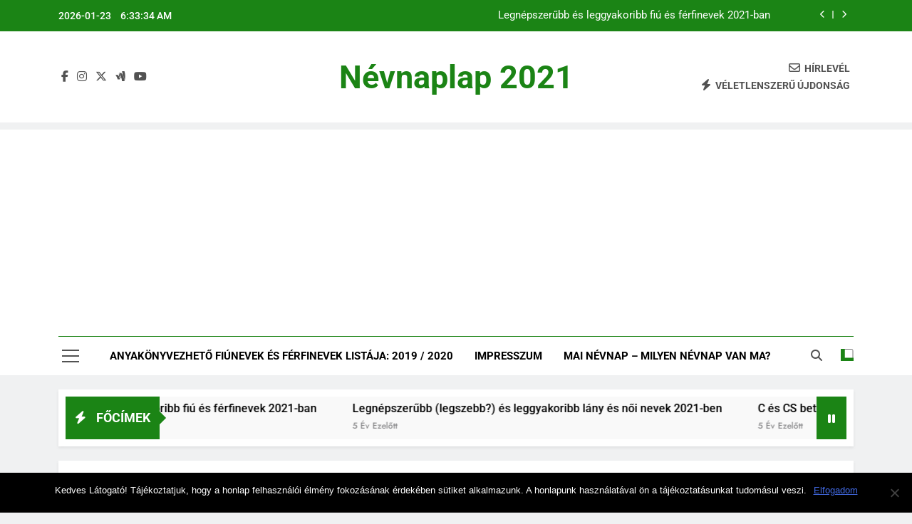

--- FILE ---
content_type: text/html; charset=UTF-8
request_url: https://nevnaplap.hu/laszlo-nevnap-eredete-es-jelentese/
body_size: 104008
content:
<!doctype html>
<html lang="hu">
<head>
	<meta charset="UTF-8">
	<meta name="viewport" content="width=device-width, initial-scale=1">
	<link rel="profile" href="https://gmpg.org/xfn/11">
	<meta name='robots' content='index, follow, max-image-preview:large, max-snippet:-1, max-video-preview:-1' />
	<style>img:is([sizes="auto" i], [sizes^="auto," i]) { contain-intrinsic-size: 3000px 1500px }</style>
	
	<!-- This site is optimized with the Yoast SEO plugin v25.2 - https://yoast.com/wordpress/plugins/seo/ -->
	<title>A László névnap eredete és jelentése - Mikor van? - Névnaplap 2021</title>
	<link rel="canonical" href="https://nevnaplap.hu/laszlo-nevnap-eredete-es-jelentese/" />
	<meta property="og:locale" content="hu_HU" />
	<meta property="og:type" content="article" />
	<meta property="og:title" content="A László névnap eredete és jelentése - Mikor van? - Névnaplap 2021" />
	<meta property="og:description" content="A László hat hangból álló férfi név. A László névnapjai Naptári névnapja: június 27. Nem naptári névnapja: február 27, augusztus 8. A László név eredete és jelentése Szláv eredetű, a Vladislav magyar változata. Jelentése: hatalom, dicsőség A László név gyakorisága A kilencvenes években egyik leggyakoribb név volt, a kétezres évekre is bekerült az első húsz..." />
	<meta property="og:url" content="https://nevnaplap.hu/laszlo-nevnap-eredete-es-jelentese/" />
	<meta property="og:site_name" content="Névnaplap 2021" />
	<meta property="article:published_time" content="2017-01-17T09:44:59+00:00" />
	<meta property="article:modified_time" content="2020-01-13T08:27:41+00:00" />
	<meta property="og:image" content="https://nevnaplap.hu/wp-content/uploads/2018/05/ferfinev-11.jpg" />
	<meta property="og:image:width" content="1200" />
	<meta property="og:image:height" content="800" />
	<meta property="og:image:type" content="image/jpeg" />
	<meta name="author" content="Névnap" />
	<meta name="twitter:card" content="summary_large_image" />
	<meta name="twitter:label1" content="Szerző:" />
	<meta name="twitter:data1" content="Névnap" />
	<meta name="twitter:label2" content="Becsült olvasási idő" />
	<meta name="twitter:data2" content="3 perc" />
	<script type="application/ld+json" class="yoast-schema-graph">{"@context":"https://schema.org","@graph":[{"@type":"WebPage","@id":"https://nevnaplap.hu/laszlo-nevnap-eredete-es-jelentese/","url":"https://nevnaplap.hu/laszlo-nevnap-eredete-es-jelentese/","name":"A László névnap eredete és jelentése - Mikor van? - Névnaplap 2021","isPartOf":{"@id":"https://nevnaplap.hu/#website"},"primaryImageOfPage":{"@id":"https://nevnaplap.hu/laszlo-nevnap-eredete-es-jelentese/#primaryimage"},"image":{"@id":"https://nevnaplap.hu/laszlo-nevnap-eredete-es-jelentese/#primaryimage"},"thumbnailUrl":"https://nevnaplap.hu/wp-content/uploads/2018/05/ferfinev-11.jpg","datePublished":"2017-01-17T09:44:59+00:00","dateModified":"2020-01-13T08:27:41+00:00","author":{"@id":"https://nevnaplap.hu/#/schema/person/e3b272b568261184b048fda43b51568b"},"breadcrumb":{"@id":"https://nevnaplap.hu/laszlo-nevnap-eredete-es-jelentese/#breadcrumb"},"inLanguage":"hu","potentialAction":[{"@type":"ReadAction","target":["https://nevnaplap.hu/laszlo-nevnap-eredete-es-jelentese/"]}]},{"@type":"ImageObject","inLanguage":"hu","@id":"https://nevnaplap.hu/laszlo-nevnap-eredete-es-jelentese/#primaryimage","url":"https://nevnaplap.hu/wp-content/uploads/2018/05/ferfinev-11.jpg","contentUrl":"https://nevnaplap.hu/wp-content/uploads/2018/05/ferfinev-11.jpg","width":1200,"height":800},{"@type":"BreadcrumbList","@id":"https://nevnaplap.hu/laszlo-nevnap-eredete-es-jelentese/#breadcrumb","itemListElement":[{"@type":"ListItem","position":1,"name":"Kezdőlap","item":"https://nevnaplap.hu/"},{"@type":"ListItem","position":2,"name":"A László névnap eredete és jelentése"}]},{"@type":"WebSite","@id":"https://nevnaplap.hu/#website","url":"https://nevnaplap.hu/","name":"Névnaplap 2021","description":"","potentialAction":[{"@type":"SearchAction","target":{"@type":"EntryPoint","urlTemplate":"https://nevnaplap.hu/?s={search_term_string}"},"query-input":{"@type":"PropertyValueSpecification","valueRequired":true,"valueName":"search_term_string"}}],"inLanguage":"hu"},{"@type":"Person","@id":"https://nevnaplap.hu/#/schema/person/e3b272b568261184b048fda43b51568b","name":"Névnap","image":{"@type":"ImageObject","inLanguage":"hu","@id":"https://nevnaplap.hu/#/schema/person/image/","url":"https://secure.gravatar.com/avatar/1673310511ac15c099d2dc750331264bc68696efdf4b48294aa70e28456a895e?s=96&d=mm&r=g","contentUrl":"https://secure.gravatar.com/avatar/1673310511ac15c099d2dc750331264bc68696efdf4b48294aa70e28456a895e?s=96&d=mm&r=g","caption":"Névnap"},"url":"https://nevnaplap.hu/author/esotanc/"}]}</script>
	<!-- / Yoast SEO plugin. -->


<link rel="alternate" type="application/rss+xml" title="Névnaplap 2021 &raquo; hírcsatorna" href="https://nevnaplap.hu/feed/" />
<link rel="alternate" type="application/rss+xml" title="Névnaplap 2021 &raquo; hozzászólás hírcsatorna" href="https://nevnaplap.hu/comments/feed/" />
<link rel="alternate" type="application/rss+xml" title="Névnaplap 2021 &raquo; A László névnap eredete és jelentése hozzászólás hírcsatorna" href="https://nevnaplap.hu/laszlo-nevnap-eredete-es-jelentese/feed/" />
<script>
window._wpemojiSettings = {"baseUrl":"https:\/\/s.w.org\/images\/core\/emoji\/16.0.1\/72x72\/","ext":".png","svgUrl":"https:\/\/s.w.org\/images\/core\/emoji\/16.0.1\/svg\/","svgExt":".svg","source":{"concatemoji":"https:\/\/nevnaplap.hu\/wp-includes\/js\/wp-emoji-release.min.js?ver=6.8.3"}};
/*! This file is auto-generated */
!function(s,n){var o,i,e;function c(e){try{var t={supportTests:e,timestamp:(new Date).valueOf()};sessionStorage.setItem(o,JSON.stringify(t))}catch(e){}}function p(e,t,n){e.clearRect(0,0,e.canvas.width,e.canvas.height),e.fillText(t,0,0);var t=new Uint32Array(e.getImageData(0,0,e.canvas.width,e.canvas.height).data),a=(e.clearRect(0,0,e.canvas.width,e.canvas.height),e.fillText(n,0,0),new Uint32Array(e.getImageData(0,0,e.canvas.width,e.canvas.height).data));return t.every(function(e,t){return e===a[t]})}function u(e,t){e.clearRect(0,0,e.canvas.width,e.canvas.height),e.fillText(t,0,0);for(var n=e.getImageData(16,16,1,1),a=0;a<n.data.length;a++)if(0!==n.data[a])return!1;return!0}function f(e,t,n,a){switch(t){case"flag":return n(e,"\ud83c\udff3\ufe0f\u200d\u26a7\ufe0f","\ud83c\udff3\ufe0f\u200b\u26a7\ufe0f")?!1:!n(e,"\ud83c\udde8\ud83c\uddf6","\ud83c\udde8\u200b\ud83c\uddf6")&&!n(e,"\ud83c\udff4\udb40\udc67\udb40\udc62\udb40\udc65\udb40\udc6e\udb40\udc67\udb40\udc7f","\ud83c\udff4\u200b\udb40\udc67\u200b\udb40\udc62\u200b\udb40\udc65\u200b\udb40\udc6e\u200b\udb40\udc67\u200b\udb40\udc7f");case"emoji":return!a(e,"\ud83e\udedf")}return!1}function g(e,t,n,a){var r="undefined"!=typeof WorkerGlobalScope&&self instanceof WorkerGlobalScope?new OffscreenCanvas(300,150):s.createElement("canvas"),o=r.getContext("2d",{willReadFrequently:!0}),i=(o.textBaseline="top",o.font="600 32px Arial",{});return e.forEach(function(e){i[e]=t(o,e,n,a)}),i}function t(e){var t=s.createElement("script");t.src=e,t.defer=!0,s.head.appendChild(t)}"undefined"!=typeof Promise&&(o="wpEmojiSettingsSupports",i=["flag","emoji"],n.supports={everything:!0,everythingExceptFlag:!0},e=new Promise(function(e){s.addEventListener("DOMContentLoaded",e,{once:!0})}),new Promise(function(t){var n=function(){try{var e=JSON.parse(sessionStorage.getItem(o));if("object"==typeof e&&"number"==typeof e.timestamp&&(new Date).valueOf()<e.timestamp+604800&&"object"==typeof e.supportTests)return e.supportTests}catch(e){}return null}();if(!n){if("undefined"!=typeof Worker&&"undefined"!=typeof OffscreenCanvas&&"undefined"!=typeof URL&&URL.createObjectURL&&"undefined"!=typeof Blob)try{var e="postMessage("+g.toString()+"("+[JSON.stringify(i),f.toString(),p.toString(),u.toString()].join(",")+"));",a=new Blob([e],{type:"text/javascript"}),r=new Worker(URL.createObjectURL(a),{name:"wpTestEmojiSupports"});return void(r.onmessage=function(e){c(n=e.data),r.terminate(),t(n)})}catch(e){}c(n=g(i,f,p,u))}t(n)}).then(function(e){for(var t in e)n.supports[t]=e[t],n.supports.everything=n.supports.everything&&n.supports[t],"flag"!==t&&(n.supports.everythingExceptFlag=n.supports.everythingExceptFlag&&n.supports[t]);n.supports.everythingExceptFlag=n.supports.everythingExceptFlag&&!n.supports.flag,n.DOMReady=!1,n.readyCallback=function(){n.DOMReady=!0}}).then(function(){return e}).then(function(){var e;n.supports.everything||(n.readyCallback(),(e=n.source||{}).concatemoji?t(e.concatemoji):e.wpemoji&&e.twemoji&&(t(e.twemoji),t(e.wpemoji)))}))}((window,document),window._wpemojiSettings);
</script>
<!-- nevnaplap.hu is managing ads with Advanced Ads 2.0.9 – https://wpadvancedads.com/ --><script id="nevna-ready">
			window.advanced_ads_ready=function(e,a){a=a||"complete";var d=function(e){return"interactive"===a?"loading"!==e:"complete"===e};d(document.readyState)?e():document.addEventListener("readystatechange",(function(a){d(a.target.readyState)&&e()}),{once:"interactive"===a})},window.advanced_ads_ready_queue=window.advanced_ads_ready_queue||[];		</script>
		<style id='wp-emoji-styles-inline-css'>

	img.wp-smiley, img.emoji {
		display: inline !important;
		border: none !important;
		box-shadow: none !important;
		height: 1em !important;
		width: 1em !important;
		margin: 0 0.07em !important;
		vertical-align: -0.1em !important;
		background: none !important;
		padding: 0 !important;
	}
</style>
<link rel='stylesheet' id='wp-block-library-css' href='https://nevnaplap.hu/wp-includes/css/dist/block-library/style.min.css?ver=6.8.3' media='all' />
<style id='classic-theme-styles-inline-css'>
/*! This file is auto-generated */
.wp-block-button__link{color:#fff;background-color:#32373c;border-radius:9999px;box-shadow:none;text-decoration:none;padding:calc(.667em + 2px) calc(1.333em + 2px);font-size:1.125em}.wp-block-file__button{background:#32373c;color:#fff;text-decoration:none}
</style>
<style id='esf-fb-halfwidth-style-inline-css'>
.wp-block-create-block-easy-social-feed-facebook-carousel{background-color:#21759b;color:#fff;padding:2px}

</style>
<style id='esf-fb-fullwidth-style-inline-css'>
.wp-block-create-block-easy-social-feed-facebook-carousel{background-color:#21759b;color:#fff;padding:2px}

</style>
<style id='esf-fb-thumbnail-style-inline-css'>
.wp-block-create-block-easy-social-feed-facebook-carousel{background-color:#21759b;color:#fff;padding:2px}

</style>
<style id='global-styles-inline-css'>
:root{--wp--preset--aspect-ratio--square: 1;--wp--preset--aspect-ratio--4-3: 4/3;--wp--preset--aspect-ratio--3-4: 3/4;--wp--preset--aspect-ratio--3-2: 3/2;--wp--preset--aspect-ratio--2-3: 2/3;--wp--preset--aspect-ratio--16-9: 16/9;--wp--preset--aspect-ratio--9-16: 9/16;--wp--preset--color--black: #000000;--wp--preset--color--cyan-bluish-gray: #abb8c3;--wp--preset--color--white: #ffffff;--wp--preset--color--pale-pink: #f78da7;--wp--preset--color--vivid-red: #cf2e2e;--wp--preset--color--luminous-vivid-orange: #ff6900;--wp--preset--color--luminous-vivid-amber: #fcb900;--wp--preset--color--light-green-cyan: #7bdcb5;--wp--preset--color--vivid-green-cyan: #00d084;--wp--preset--color--pale-cyan-blue: #8ed1fc;--wp--preset--color--vivid-cyan-blue: #0693e3;--wp--preset--color--vivid-purple: #9b51e0;--wp--preset--gradient--vivid-cyan-blue-to-vivid-purple: linear-gradient(135deg,rgba(6,147,227,1) 0%,rgb(155,81,224) 100%);--wp--preset--gradient--light-green-cyan-to-vivid-green-cyan: linear-gradient(135deg,rgb(122,220,180) 0%,rgb(0,208,130) 100%);--wp--preset--gradient--luminous-vivid-amber-to-luminous-vivid-orange: linear-gradient(135deg,rgba(252,185,0,1) 0%,rgba(255,105,0,1) 100%);--wp--preset--gradient--luminous-vivid-orange-to-vivid-red: linear-gradient(135deg,rgba(255,105,0,1) 0%,rgb(207,46,46) 100%);--wp--preset--gradient--very-light-gray-to-cyan-bluish-gray: linear-gradient(135deg,rgb(238,238,238) 0%,rgb(169,184,195) 100%);--wp--preset--gradient--cool-to-warm-spectrum: linear-gradient(135deg,rgb(74,234,220) 0%,rgb(151,120,209) 20%,rgb(207,42,186) 40%,rgb(238,44,130) 60%,rgb(251,105,98) 80%,rgb(254,248,76) 100%);--wp--preset--gradient--blush-light-purple: linear-gradient(135deg,rgb(255,206,236) 0%,rgb(152,150,240) 100%);--wp--preset--gradient--blush-bordeaux: linear-gradient(135deg,rgb(254,205,165) 0%,rgb(254,45,45) 50%,rgb(107,0,62) 100%);--wp--preset--gradient--luminous-dusk: linear-gradient(135deg,rgb(255,203,112) 0%,rgb(199,81,192) 50%,rgb(65,88,208) 100%);--wp--preset--gradient--pale-ocean: linear-gradient(135deg,rgb(255,245,203) 0%,rgb(182,227,212) 50%,rgb(51,167,181) 100%);--wp--preset--gradient--electric-grass: linear-gradient(135deg,rgb(202,248,128) 0%,rgb(113,206,126) 100%);--wp--preset--gradient--midnight: linear-gradient(135deg,rgb(2,3,129) 0%,rgb(40,116,252) 100%);--wp--preset--font-size--small: 13px;--wp--preset--font-size--medium: 20px;--wp--preset--font-size--large: 36px;--wp--preset--font-size--x-large: 42px;--wp--preset--spacing--20: 0.44rem;--wp--preset--spacing--30: 0.67rem;--wp--preset--spacing--40: 1rem;--wp--preset--spacing--50: 1.5rem;--wp--preset--spacing--60: 2.25rem;--wp--preset--spacing--70: 3.38rem;--wp--preset--spacing--80: 5.06rem;--wp--preset--shadow--natural: 6px 6px 9px rgba(0, 0, 0, 0.2);--wp--preset--shadow--deep: 12px 12px 50px rgba(0, 0, 0, 0.4);--wp--preset--shadow--sharp: 6px 6px 0px rgba(0, 0, 0, 0.2);--wp--preset--shadow--outlined: 6px 6px 0px -3px rgba(255, 255, 255, 1), 6px 6px rgba(0, 0, 0, 1);--wp--preset--shadow--crisp: 6px 6px 0px rgba(0, 0, 0, 1);}:where(.is-layout-flex){gap: 0.5em;}:where(.is-layout-grid){gap: 0.5em;}body .is-layout-flex{display: flex;}.is-layout-flex{flex-wrap: wrap;align-items: center;}.is-layout-flex > :is(*, div){margin: 0;}body .is-layout-grid{display: grid;}.is-layout-grid > :is(*, div){margin: 0;}:where(.wp-block-columns.is-layout-flex){gap: 2em;}:where(.wp-block-columns.is-layout-grid){gap: 2em;}:where(.wp-block-post-template.is-layout-flex){gap: 1.25em;}:where(.wp-block-post-template.is-layout-grid){gap: 1.25em;}.has-black-color{color: var(--wp--preset--color--black) !important;}.has-cyan-bluish-gray-color{color: var(--wp--preset--color--cyan-bluish-gray) !important;}.has-white-color{color: var(--wp--preset--color--white) !important;}.has-pale-pink-color{color: var(--wp--preset--color--pale-pink) !important;}.has-vivid-red-color{color: var(--wp--preset--color--vivid-red) !important;}.has-luminous-vivid-orange-color{color: var(--wp--preset--color--luminous-vivid-orange) !important;}.has-luminous-vivid-amber-color{color: var(--wp--preset--color--luminous-vivid-amber) !important;}.has-light-green-cyan-color{color: var(--wp--preset--color--light-green-cyan) !important;}.has-vivid-green-cyan-color{color: var(--wp--preset--color--vivid-green-cyan) !important;}.has-pale-cyan-blue-color{color: var(--wp--preset--color--pale-cyan-blue) !important;}.has-vivid-cyan-blue-color{color: var(--wp--preset--color--vivid-cyan-blue) !important;}.has-vivid-purple-color{color: var(--wp--preset--color--vivid-purple) !important;}.has-black-background-color{background-color: var(--wp--preset--color--black) !important;}.has-cyan-bluish-gray-background-color{background-color: var(--wp--preset--color--cyan-bluish-gray) !important;}.has-white-background-color{background-color: var(--wp--preset--color--white) !important;}.has-pale-pink-background-color{background-color: var(--wp--preset--color--pale-pink) !important;}.has-vivid-red-background-color{background-color: var(--wp--preset--color--vivid-red) !important;}.has-luminous-vivid-orange-background-color{background-color: var(--wp--preset--color--luminous-vivid-orange) !important;}.has-luminous-vivid-amber-background-color{background-color: var(--wp--preset--color--luminous-vivid-amber) !important;}.has-light-green-cyan-background-color{background-color: var(--wp--preset--color--light-green-cyan) !important;}.has-vivid-green-cyan-background-color{background-color: var(--wp--preset--color--vivid-green-cyan) !important;}.has-pale-cyan-blue-background-color{background-color: var(--wp--preset--color--pale-cyan-blue) !important;}.has-vivid-cyan-blue-background-color{background-color: var(--wp--preset--color--vivid-cyan-blue) !important;}.has-vivid-purple-background-color{background-color: var(--wp--preset--color--vivid-purple) !important;}.has-black-border-color{border-color: var(--wp--preset--color--black) !important;}.has-cyan-bluish-gray-border-color{border-color: var(--wp--preset--color--cyan-bluish-gray) !important;}.has-white-border-color{border-color: var(--wp--preset--color--white) !important;}.has-pale-pink-border-color{border-color: var(--wp--preset--color--pale-pink) !important;}.has-vivid-red-border-color{border-color: var(--wp--preset--color--vivid-red) !important;}.has-luminous-vivid-orange-border-color{border-color: var(--wp--preset--color--luminous-vivid-orange) !important;}.has-luminous-vivid-amber-border-color{border-color: var(--wp--preset--color--luminous-vivid-amber) !important;}.has-light-green-cyan-border-color{border-color: var(--wp--preset--color--light-green-cyan) !important;}.has-vivid-green-cyan-border-color{border-color: var(--wp--preset--color--vivid-green-cyan) !important;}.has-pale-cyan-blue-border-color{border-color: var(--wp--preset--color--pale-cyan-blue) !important;}.has-vivid-cyan-blue-border-color{border-color: var(--wp--preset--color--vivid-cyan-blue) !important;}.has-vivid-purple-border-color{border-color: var(--wp--preset--color--vivid-purple) !important;}.has-vivid-cyan-blue-to-vivid-purple-gradient-background{background: var(--wp--preset--gradient--vivid-cyan-blue-to-vivid-purple) !important;}.has-light-green-cyan-to-vivid-green-cyan-gradient-background{background: var(--wp--preset--gradient--light-green-cyan-to-vivid-green-cyan) !important;}.has-luminous-vivid-amber-to-luminous-vivid-orange-gradient-background{background: var(--wp--preset--gradient--luminous-vivid-amber-to-luminous-vivid-orange) !important;}.has-luminous-vivid-orange-to-vivid-red-gradient-background{background: var(--wp--preset--gradient--luminous-vivid-orange-to-vivid-red) !important;}.has-very-light-gray-to-cyan-bluish-gray-gradient-background{background: var(--wp--preset--gradient--very-light-gray-to-cyan-bluish-gray) !important;}.has-cool-to-warm-spectrum-gradient-background{background: var(--wp--preset--gradient--cool-to-warm-spectrum) !important;}.has-blush-light-purple-gradient-background{background: var(--wp--preset--gradient--blush-light-purple) !important;}.has-blush-bordeaux-gradient-background{background: var(--wp--preset--gradient--blush-bordeaux) !important;}.has-luminous-dusk-gradient-background{background: var(--wp--preset--gradient--luminous-dusk) !important;}.has-pale-ocean-gradient-background{background: var(--wp--preset--gradient--pale-ocean) !important;}.has-electric-grass-gradient-background{background: var(--wp--preset--gradient--electric-grass) !important;}.has-midnight-gradient-background{background: var(--wp--preset--gradient--midnight) !important;}.has-small-font-size{font-size: var(--wp--preset--font-size--small) !important;}.has-medium-font-size{font-size: var(--wp--preset--font-size--medium) !important;}.has-large-font-size{font-size: var(--wp--preset--font-size--large) !important;}.has-x-large-font-size{font-size: var(--wp--preset--font-size--x-large) !important;}
:where(.wp-block-post-template.is-layout-flex){gap: 1.25em;}:where(.wp-block-post-template.is-layout-grid){gap: 1.25em;}
:where(.wp-block-columns.is-layout-flex){gap: 2em;}:where(.wp-block-columns.is-layout-grid){gap: 2em;}
:root :where(.wp-block-pullquote){font-size: 1.5em;line-height: 1.6;}
</style>
<link rel='stylesheet' id='cookie-notice-front-css' href='https://nevnaplap.hu/wp-content/plugins/cookie-notice/css/front.min.css?ver=2.5.6' media='all' />
<link rel='stylesheet' id='easy-facebook-likebox-custom-fonts-css' href='https://nevnaplap.hu/wp-content/plugins/easy-facebook-likebox/frontend/assets/css/esf-custom-fonts.css?ver=6.8.3' media='all' />
<link rel='stylesheet' id='easy-facebook-likebox-popup-styles-css' href='https://nevnaplap.hu/wp-content/plugins/easy-facebook-likebox/facebook/frontend/assets/css/esf-free-popup.css?ver=6.6.5' media='all' />
<link rel='stylesheet' id='easy-facebook-likebox-frontend-css' href='https://nevnaplap.hu/wp-content/plugins/easy-facebook-likebox/facebook/frontend/assets/css/easy-facebook-likebox-frontend.css?ver=6.6.5' media='all' />
<link rel='stylesheet' id='easy-facebook-likebox-customizer-style-css' href='https://nevnaplap.hu/wp-admin/admin-ajax.php?action=easy-facebook-likebox-customizer-style&#038;ver=6.6.5' media='all' />
<link rel='stylesheet' id='fontawesome-css' href='https://nevnaplap.hu/wp-content/themes/newsmatic/assets/lib/fontawesome/css/all.min.css?ver=5.15.3' media='all' />
<link rel='stylesheet' id='fontawesome-6-css' href='https://nevnaplap.hu/wp-content/themes/newsmatic/assets/lib/fontawesome-6/css/all.min.css?ver=6.5.1' media='all' />
<link rel='stylesheet' id='slick-css' href='https://nevnaplap.hu/wp-content/themes/newsmatic/assets/lib/slick/slick.css?ver=1.8.1' media='all' />
<link rel='stylesheet' id='newsmatic-typo-fonts-css' href='https://nevnaplap.hu/wp-content/fonts/4673789881f8fc0c415289e22445bdb6.css' media='all' />
<link rel='stylesheet' id='newsmatic-style-css' href='https://nevnaplap.hu/wp-content/themes/newsmatic/style.css?ver=1.3.15' media='all' />
<style id='newsmatic-style-inline-css'>
body.newsmatic_font_typography{ --newsmatic-global-preset-color-1: #64748b;}
 body.newsmatic_font_typography{ --newsmatic-global-preset-color-2: #27272a;}
 body.newsmatic_font_typography{ --newsmatic-global-preset-color-3: #ef4444;}
 body.newsmatic_font_typography{ --newsmatic-global-preset-color-4: #eab308;}
 body.newsmatic_font_typography{ --newsmatic-global-preset-color-5: #84cc16;}
 body.newsmatic_font_typography{ --newsmatic-global-preset-color-6: #22c55e;}
 body.newsmatic_font_typography{ --newsmatic-global-preset-color-7: #06b6d4;}
 body.newsmatic_font_typography{ --newsmatic-global-preset-color-8: #0284c7;}
 body.newsmatic_font_typography{ --newsmatic-global-preset-color-9: #6366f1;}
 body.newsmatic_font_typography{ --newsmatic-global-preset-color-10: #84cc16;}
 body.newsmatic_font_typography{ --newsmatic-global-preset-color-11: #a855f7;}
 body.newsmatic_font_typography{ --newsmatic-global-preset-color-12: #f43f5e;}
 body.newsmatic_font_typography{ --newsmatic-global-preset-gradient-color-1: linear-gradient( 135deg, #485563 10%, #29323c 100%);}
 body.newsmatic_font_typography{ --newsmatic-global-preset-gradient-color-2: linear-gradient( 135deg, #FF512F 10%, #F09819 100%);}
 body.newsmatic_font_typography{ --newsmatic-global-preset-gradient-color-3: linear-gradient( 135deg, #00416A 10%, #E4E5E6 100%);}
 body.newsmatic_font_typography{ --newsmatic-global-preset-gradient-color-4: linear-gradient( 135deg, #CE9FFC 10%, #7367F0 100%);}
 body.newsmatic_font_typography{ --newsmatic-global-preset-gradient-color-5: linear-gradient( 135deg, #90F7EC 10%, #32CCBC 100%);}
 body.newsmatic_font_typography{ --newsmatic-global-preset-gradient-color-6: linear-gradient( 135deg, #81FBB8 10%, #28C76F 100%);}
 body.newsmatic_font_typography{ --newsmatic-global-preset-gradient-color-7: linear-gradient( 135deg, #EB3349 10%, #F45C43 100%);}
 body.newsmatic_font_typography{ --newsmatic-global-preset-gradient-color-8: linear-gradient( 135deg, #FFF720 10%, #3CD500 100%);}
 body.newsmatic_font_typography{ --newsmatic-global-preset-gradient-color-9: linear-gradient( 135deg, #FF96F9 10%, #C32BAC 100%);}
 body.newsmatic_font_typography{ --newsmatic-global-preset-gradient-color-10: linear-gradient( 135deg, #69FF97 10%, #00E4FF 100%);}
 body.newsmatic_font_typography{ --newsmatic-global-preset-gradient-color-11: linear-gradient( 135deg, #3C8CE7 10%, #00EAFF 100%);}
 body.newsmatic_font_typography{ --newsmatic-global-preset-gradient-color-12: linear-gradient( 135deg, #FF7AF5 10%, #513162 100%);}
 body.newsmatic_font_typography{ --theme-block-top-border-color: #1b8415;}
.newsmatic_font_typography { --header-padding: 35px;} .newsmatic_font_typography { --header-padding-tablet: 30px;} .newsmatic_font_typography { --header-padding-smartphone: 30px;}.newsmatic_main_body .site-header.layout--default .top-header{ background: #1b8415}.newsmatic_font_typography .header-custom-button{ background: linear-gradient(135deg,rgb(178,7,29) 0%,rgb(1,1,1) 100%)}.newsmatic_font_typography .header-custom-button:hover{ background: #b2071d}.newsmatic_font_typography { --site-title-family : Roboto; }
.newsmatic_font_typography { --site-title-weight : 700; }
.newsmatic_font_typography { --site-title-texttransform : capitalize; }
.newsmatic_font_typography { --site-title-textdecoration : none; }
.newsmatic_font_typography { --site-title-size : 45px; }
.newsmatic_font_typography { --site-title-size-tab : 43px; }
.newsmatic_font_typography { --site-title-size-mobile : 40px; }
.newsmatic_font_typography { --site-title-lineheight : 45px; }
.newsmatic_font_typography { --site-title-lineheight-tab : 42px; }
.newsmatic_font_typography { --site-title-lineheight-mobile : 40px; }
.newsmatic_font_typography { --site-title-letterspacing : 0px; }
.newsmatic_font_typography { --site-title-letterspacing-tab : 0px; }
.newsmatic_font_typography { --site-title-letterspacing-mobile : 0px; }
.newsmatic_font_typography { --site-tagline-family : Roboto; }
.newsmatic_font_typography { --site-tagline-weight : 400; }
.newsmatic_font_typography { --site-tagline-texttransform : capitalize; }
.newsmatic_font_typography { --site-tagline-textdecoration : none; }
.newsmatic_font_typography { --site-tagline-size : 16px; }
.newsmatic_font_typography { --site-tagline-size-tab : 16px; }
.newsmatic_font_typography { --site-tagline-size-mobile : 16px; }
.newsmatic_font_typography { --site-tagline-lineheight : 26px; }
.newsmatic_font_typography { --site-tagline-lineheight-tab : 26px; }
.newsmatic_font_typography { --site-tagline-lineheight-mobile : 16px; }
.newsmatic_font_typography { --site-tagline-letterspacing : 0px; }
.newsmatic_font_typography { --site-tagline-letterspacing-tab : 0px; }
.newsmatic_font_typography { --site-tagline-letterspacing-mobile : 0px; }
body .site-branding img.custom-logo{ width: 230px; }@media(max-width: 940px) { body .site-branding img.custom-logo{ width: 200px; } }
@media(max-width: 610px) { body .site-branding img.custom-logo{ width: 200px; } }
.newsmatic_font_typography  { --sidebar-toggle-color: #525252;}.newsmatic_font_typography  { --sidebar-toggle-color-hover : #1B8415; }.newsmatic_font_typography  { --search-color: #525252;}.newsmatic_font_typography  { --search-color-hover : #1B8415; }.newsmatic_main_body { --site-bk-color: #F0F1F2}.newsmatic_font_typography  { --move-to-top-background-color: #1B8415;}.newsmatic_font_typography  { --move-to-top-background-color-hover : #1B8415; }.newsmatic_font_typography  { --move-to-top-color: #fff;}.newsmatic_font_typography  { --move-to-top-color-hover : #fff; }@media(max-width: 610px) { .ads-banner{ display : block;} }@media(max-width: 610px) { body #newsmatic-scroll-to-top.show{ display : none;} }body .site-header.layout--default .menu-section .row{ border-top: 1px solid #1B8415;}body .site-footer.dark_bk{ border-top: 5px solid #1B8415;}.newsmatic_font_typography  { --custom-btn-color: #ffffff;}.newsmatic_font_typography  { --custom-btn-color-hover : #ffffff; } body.newsmatic_main_body{ --theme-color-red: #1B8415;} body.newsmatic_dark_mode{ --theme-color-red: #1B8415;}body .post-categories .cat-item.cat-1 { background-color : #1B8415} body .newsmatic-category-no-bk .post-categories .cat-item.cat-1 a  { color : #1B8415} body.single .post-categories .cat-item.cat-1 { background-color : #1B8415} body .post-categories .cat-item.cat-4 { background-color : #1B8415} body .newsmatic-category-no-bk .post-categories .cat-item.cat-4 a  { color : #1B8415} body.single .post-categories .cat-item.cat-4 { background-color : #1B8415} body .post-categories .cat-item.cat-23 { background-color : #1B8415} body .newsmatic-category-no-bk .post-categories .cat-item.cat-23 a  { color : #1B8415} body.single .post-categories .cat-item.cat-23 { background-color : #1B8415} body .post-categories .cat-item.cat-22 { background-color : #1B8415} body .newsmatic-category-no-bk .post-categories .cat-item.cat-22 a  { color : #1B8415} body.single .post-categories .cat-item.cat-22 { background-color : #1B8415} body .post-categories .cat-item.cat-24 { background-color : #1B8415} body .newsmatic-category-no-bk .post-categories .cat-item.cat-24 a  { color : #1B8415} body.single .post-categories .cat-item.cat-24 { background-color : #1B8415} body .post-categories .cat-item.cat-2 { background-color : #1B8415} body .newsmatic-category-no-bk .post-categories .cat-item.cat-2 a  { color : #1B8415} body.single .post-categories .cat-item.cat-2 { background-color : #1B8415}  #main-banner-section .main-banner-slider figure.post-thumb { border-radius: 0px; } #main-banner-section .main-banner-slider .post-element{ border-radius: 0px;}
 @media (max-width: 769px){ #main-banner-section .main-banner-slider figure.post-thumb { border-radius: 0px; } #main-banner-section .main-banner-slider .post-element { border-radius: 0px; } }
 @media (max-width: 548px){ #main-banner-section .main-banner-slider figure.post-thumb  { border-radius: 0px; } #main-banner-section .main-banner-slider .post-element { border-radius: 0px; } }
 #main-banner-section .main-banner-trailing-posts figure.post-thumb, #main-banner-section .banner-trailing-posts figure.post-thumb { border-radius: 0px } #main-banner-section .banner-trailing-posts .post-element { border-radius: 0px;}
 @media (max-width: 769px){ #main-banner-section .main-banner-trailing-posts figure.post-thumb,
				#main-banner-section .banner-trailing-posts figure.post-thumb { border-radius: 0px } #main-banner-section .banner-trailing-posts .post-element { border-radius: 0px;} }
 @media (max-width: 548px){ #main-banner-section .main-banner-trailing-posts figure.post-thumb,
				#main-banner-section .banner-trailing-posts figure.post-thumb  { border-radius: 0px  } #main-banner-section .banner-trailing-posts .post-element { border-radius: 0px;} }
 main.site-main .primary-content article figure.post-thumb-wrap { padding-bottom: calc( 0.25 * 100% ) }
 @media (max-width: 769px){ main.site-main .primary-content article figure.post-thumb-wrap { padding-bottom: calc( 0.4 * 100% ) } }
 @media (max-width: 548px){ main.site-main .primary-content article figure.post-thumb-wrap { padding-bottom: calc( 0.4 * 100% ) } }
 main.site-main .primary-content article figure.post-thumb-wrap { border-radius: 0px}
 @media (max-width: 769px){ main.site-main .primary-content article figure.post-thumb-wrap { border-radius: 0px } }
 @media (max-width: 548px){ main.site-main .primary-content article figure.post-thumb-wrap { border-radius: 0px  } }
</style>
<link rel='stylesheet' id='newsmatic-main-style-css' href='https://nevnaplap.hu/wp-content/themes/newsmatic/assets/css/main.css?ver=1.3.15' media='all' />
<link rel='stylesheet' id='newsmatic-loader-style-css' href='https://nevnaplap.hu/wp-content/themes/newsmatic/assets/css/loader.css?ver=1.3.15' media='all' />
<link rel='stylesheet' id='newsmatic-responsive-style-css' href='https://nevnaplap.hu/wp-content/themes/newsmatic/assets/css/responsive.css?ver=1.3.15' media='all' />
<link rel='stylesheet' id='wpdreams-asl-basic-css' href='https://nevnaplap.hu/wp-content/plugins/ajax-search-lite/css/style.basic.css?ver=4.12.7' media='all' />
<link rel='stylesheet' id='wpdreams-asl-instance-css' href='https://nevnaplap.hu/wp-content/plugins/ajax-search-lite/css/style-simple-red.css?ver=4.12.7' media='all' />
<style id='akismet-widget-style-inline-css'>

			.a-stats {
				--akismet-color-mid-green: #357b49;
				--akismet-color-white: #fff;
				--akismet-color-light-grey: #f6f7f7;

				max-width: 350px;
				width: auto;
			}

			.a-stats * {
				all: unset;
				box-sizing: border-box;
			}

			.a-stats strong {
				font-weight: 600;
			}

			.a-stats a.a-stats__link,
			.a-stats a.a-stats__link:visited,
			.a-stats a.a-stats__link:active {
				background: var(--akismet-color-mid-green);
				border: none;
				box-shadow: none;
				border-radius: 8px;
				color: var(--akismet-color-white);
				cursor: pointer;
				display: block;
				font-family: -apple-system, BlinkMacSystemFont, 'Segoe UI', 'Roboto', 'Oxygen-Sans', 'Ubuntu', 'Cantarell', 'Helvetica Neue', sans-serif;
				font-weight: 500;
				padding: 12px;
				text-align: center;
				text-decoration: none;
				transition: all 0.2s ease;
			}

			/* Extra specificity to deal with TwentyTwentyOne focus style */
			.widget .a-stats a.a-stats__link:focus {
				background: var(--akismet-color-mid-green);
				color: var(--akismet-color-white);
				text-decoration: none;
			}

			.a-stats a.a-stats__link:hover {
				filter: brightness(110%);
				box-shadow: 0 4px 12px rgba(0, 0, 0, 0.06), 0 0 2px rgba(0, 0, 0, 0.16);
			}

			.a-stats .count {
				color: var(--akismet-color-white);
				display: block;
				font-size: 1.5em;
				line-height: 1.4;
				padding: 0 13px;
				white-space: nowrap;
			}
		
</style>
<link rel='stylesheet' id='esf-custom-fonts-css' href='https://nevnaplap.hu/wp-content/plugins/easy-facebook-likebox/frontend/assets/css/esf-custom-fonts.css?ver=6.8.3' media='all' />
<link rel='stylesheet' id='esf-insta-frontend-css' href='https://nevnaplap.hu/wp-content/plugins/easy-facebook-likebox//instagram/frontend/assets/css/esf-insta-frontend.css?ver=6.8.3' media='all' />
<link rel='stylesheet' id='esf-insta-customizer-style-css' href='https://nevnaplap.hu/wp-admin/admin-ajax.php?action=esf-insta-customizer-style&#038;ver=6.8.3' media='all' />
<link rel='stylesheet' id='login-with-ajax-css' href='https://nevnaplap.hu/wp-content/plugins/login-with-ajax/templates/widget.css?ver=4.4' media='all' />
<script id="cookie-notice-front-js-before">
var cnArgs = {"ajaxUrl":"https:\/\/nevnaplap.hu\/wp-admin\/admin-ajax.php","nonce":"64e6940c3f","hideEffect":"fade","position":"bottom","onScroll":false,"onScrollOffset":100,"onClick":false,"cookieName":"cookie_notice_accepted","cookieTime":2592000,"cookieTimeRejected":2592000,"globalCookie":false,"redirection":false,"cache":false,"revokeCookies":false,"revokeCookiesOpt":"automatic"};
</script>
<script src="https://nevnaplap.hu/wp-content/plugins/cookie-notice/js/front.min.js?ver=2.5.6" id="cookie-notice-front-js"></script>
<script src="https://nevnaplap.hu/wp-includes/js/jquery/jquery.min.js?ver=3.7.1" id="jquery-core-js"></script>
<script src="https://nevnaplap.hu/wp-includes/js/jquery/jquery-migrate.min.js?ver=3.4.1" id="jquery-migrate-js"></script>
<script src="https://nevnaplap.hu/wp-content/plugins/easy-facebook-likebox/facebook/frontend/assets/js/esf-free-popup.min.js?ver=6.6.5" id="easy-facebook-likebox-popup-script-js"></script>
<script id="easy-facebook-likebox-public-script-js-extra">
var public_ajax = {"ajax_url":"https:\/\/nevnaplap.hu\/wp-admin\/admin-ajax.php","efbl_is_fb_pro":""};
</script>
<script src="https://nevnaplap.hu/wp-content/plugins/easy-facebook-likebox/facebook/frontend/assets/js/public.js?ver=6.6.5" id="easy-facebook-likebox-public-script-js"></script>
<script src="https://nevnaplap.hu/wp-content/plugins/easy-facebook-likebox/frontend/assets/js/imagesloaded.pkgd.min.js?ver=6.8.3" id="imagesloaded.pkgd.min-js"></script>
<script id="esf-insta-public-js-extra">
var esf_insta = {"ajax_url":"https:\/\/nevnaplap.hu\/wp-admin\/admin-ajax.php","version":"free","nonce":"a9dde61833"};
</script>
<script src="https://nevnaplap.hu/wp-content/plugins/easy-facebook-likebox//instagram/frontend/assets/js/esf-insta-public.js?ver=1" id="esf-insta-public-js"></script>
<script id="login-with-ajax-js-extra">
var LWA = {"ajaxurl":"https:\/\/nevnaplap.hu\/wp-admin\/admin-ajax.php","off":""};
</script>
<script src="https://nevnaplap.hu/wp-content/plugins/login-with-ajax/templates/login-with-ajax.legacy.min.js?ver=4.4" id="login-with-ajax-js"></script>
<script src="https://nevnaplap.hu/wp-content/plugins/login-with-ajax/ajaxify/ajaxify.min.js?ver=4.4" id="login-with-ajax-ajaxify-js"></script>
<link rel="https://api.w.org/" href="https://nevnaplap.hu/wp-json/" /><link rel="alternate" title="JSON" type="application/json" href="https://nevnaplap.hu/wp-json/wp/v2/posts/612" /><link rel="EditURI" type="application/rsd+xml" title="RSD" href="https://nevnaplap.hu/xmlrpc.php?rsd" />
<meta name="generator" content="WordPress 6.8.3" />
<link rel='shortlink' href='https://nevnaplap.hu/?p=612' />
<link rel="alternate" title="oEmbed (JSON)" type="application/json+oembed" href="https://nevnaplap.hu/wp-json/oembed/1.0/embed?url=https%3A%2F%2Fnevnaplap.hu%2Flaszlo-nevnap-eredete-es-jelentese%2F" />
<link rel="alternate" title="oEmbed (XML)" type="text/xml+oembed" href="https://nevnaplap.hu/wp-json/oembed/1.0/embed?url=https%3A%2F%2Fnevnaplap.hu%2Flaszlo-nevnap-eredete-es-jelentese%2F&#038;format=xml" />
<link rel="pingback" href="https://nevnaplap.hu/xmlrpc.php">				<link rel="preconnect" href="https://fonts.gstatic.com" crossorigin />
				<link rel="preload" as="style" href="//fonts.googleapis.com/css?family=Open+Sans&display=swap" />
				<link rel="stylesheet" href="//fonts.googleapis.com/css?family=Open+Sans&display=swap" media="all" />
				<style>.recentcomments a{display:inline !important;padding:0 !important;margin:0 !important;}</style>		<style type="text/css">
							header .site-title a, header .site-title a:after  {
					color: #1B8415;
				}
				header .site-title a:hover {
					color: #1B8415;
				}
								.site-description {
						color: #8f8f8f;
					}
						</style>
					            <style>
				            
					div[id*='ajaxsearchlitesettings'].searchsettings .asl_option_inner label {
						font-size: 0px !important;
						color: rgba(0, 0, 0, 0);
					}
					div[id*='ajaxsearchlitesettings'].searchsettings .asl_option_inner label:after {
						font-size: 11px !important;
						position: absolute;
						top: 0;
						left: 0;
						z-index: 1;
					}
					.asl_w_container {
						width: 100%;
						margin: 0px 0px 0px 0px;
						min-width: 200px;
					}
					div[id*='ajaxsearchlite'].asl_m {
						width: 100%;
					}
					div[id*='ajaxsearchliteres'].wpdreams_asl_results div.resdrg span.highlighted {
						font-weight: bold;
						color: rgba(217, 49, 43, 1);
						background-color: rgba(238, 238, 238, 1);
					}
					div[id*='ajaxsearchliteres'].wpdreams_asl_results .results img.asl_image {
						width: 70px;
						height: 70px;
						object-fit: cover;
					}
					div.asl_r .results {
						max-height: none;
					}
				
						div.asl_r.asl_w.vertical .results .item::after {
							display: block;
							position: absolute;
							bottom: 0;
							content: '';
							height: 1px;
							width: 100%;
							background: #D8D8D8;
						}
						div.asl_r.asl_w.vertical .results .item.asl_last_item::after {
							display: none;
						}
								            </style>
			            </head>

<body class="wp-singular post-template-default single single-post postid-612 single-format-standard wp-theme-newsmatic cookies-not-set newsmatic-title-two newsmatic-image-hover--effect-two site-full-width--layout newsmatic_site_block_border_top right-sidebar newsmatic_main_body newsmatic_font_typography aa-prefix-nevna-" itemtype='https://schema.org/Blog' itemscope='itemscope'>
<div id="page" class="site">
	<a class="skip-link screen-reader-text" href="#primary">Ugrás a tartalomra</a>
				<div class="newsmatic_ovelay_div"></div>
						
			<header id="masthead" class="site-header layout--default layout--one">
				<div class="top-header"><div class="newsmatic-container"><div class="row">         <div class="top-date-time">
            <span class="date">2026-01-23</span>
            <span class="time"></span>
         </div>
               <div class="top-ticker-news">
            <ul class="ticker-item-wrap">
                                          <li class="ticker-item"><a href="https://nevnaplap.hu/legnepszerubb-es-leggyakoribb-fiu-es-ferfinevek-2019-ben/" title="Legnépszerűbb és leggyakoribb fiú és férfinevek 2021-ban">Legnépszerűbb és leggyakoribb fiú és férfinevek 2021-ban</a></h2></li>
                                                   <li class="ticker-item"><a href="https://nevnaplap.hu/legnepszerubb-legszebb-es-leggyakoribb-lany-es-noi-nevek/" title="Legnépszerűbb (legszebb?) és leggyakoribb lány és női nevek 2021-ben">Legnépszerűbb (legszebb?) és leggyakoribb lány és női nevek 2021-ben</a></h2></li>
                                                   <li class="ticker-item"><a href="https://nevnaplap.hu/c-es-cs-betuvel-kezdodo-ferfi-es-noi-keresztnevek-listaja/" title="C és CS betűvel kezdődő férfi és női keresztnevek listája">C és CS betűvel kezdődő férfi és női keresztnevek listája</a></h2></li>
                                                   <li class="ticker-item"><a href="https://nevnaplap.hu/b-betus-noi-es-ferfi-nevek/" title="B betűs női és férfi nevek">B betűs női és férfi nevek</a></h2></li>
                                    </ul>
			</div>
      </div></div></div>        <div class="main-header order--social-logo-buttons">
            <div class="site-branding-section">
                <div class="newsmatic-container">
                    <div class="row">
                                 <div class="social-icons-wrap"><div class="social-icons">					<a class="social-icon" href="" target="_blank"><i class="fab fa-facebook-f"></i></a>
							<a class="social-icon" href="" target="_blank"><i class="fab fa-instagram"></i></a>
							<a class="social-icon" href="" target="_blank"><i class="fab fa-x-twitter"></i></a>
							<a class="social-icon" href="" target="_blank"><i class="fab fa-google-wallet"></i></a>
							<a class="social-icon" href="" target="_blank"><i class="fab fa-youtube"></i></a>
		</div></div>
                  <div class="site-branding">
                                        <p class="site-title"><a href="https://nevnaplap.hu/" rel="home">Névnaplap 2021</a></p>
                            </div><!-- .site-branding -->
         <div class="header-right-button-wrap">            <div class="newsletter-element">
                <a href="" data-popup="redirect">
                    <span class="title-icon"><i class="far fa-envelope"></i></span><span class="title-text">Hírlevél</span>                </a>
            </div><!-- .newsletter-element -->
                    <div class="random-news-element">
                <a href="https://nevnaplap.hu?newsmaticargs=custom&#038;posts=random">
                    <span class="title-icon"><i class="fas fa-bolt"></i></span><span class="title-text">Véletlenszerű újdonság</span>                </a>
            </div><!-- .random-news-element -->
        </div><!-- .header-right-button-wrap -->                    </div>
                </div>
            </div>
            <div class="menu-section">
                <div class="newsmatic-container">
                    <div class="row">
                                    <div class="sidebar-toggle-wrap">
                <a class="sidebar-toggle-trigger" href="javascript:void(0);">
                    <div class="newsmatic_sidetoggle_menu_burger">
                      <span></span>
                      <span></span>
                      <span></span>
                  </div>
                </a>
                <div class="sidebar-toggle hide">
                <span class="sidebar-toggle-close"><i class="fas fa-times"></i></span>
                  <div class="newsmatic-container">
                    <div class="row">
                                          </div>
                  </div>
                </div>
            </div>
                 <nav id="site-navigation" class="main-navigation hover-effect--none">
            <button class="menu-toggle" aria-controls="primary-menu" aria-expanded="false">
                <div id="newsmatic_menu_burger">
                    <span></span>
                    <span></span>
                    <span></span>
                </div>
                <span class="menu_txt">Menü</span></button>
            <div id="header-menu" class="menu"><ul>
<li class="page_item page-item-1019"><a href="https://nevnaplap.hu/anyakonyvezheto-fiunevek-es-ferfinevek-listaja-2018/">Anyakönyvezhető fiúnevek és férfinevek listája:  2019 / 2020</a></li>
<li class="page_item page-item-1531"><a href="https://nevnaplap.hu/impreszum/">Impresszum</a></li>
<li class="page_item page-item-1340"><a href="https://nevnaplap.hu/mai-nevnap/">Mai névnap &#8211; Milyen névnap van ma?</a></li>
</ul></div>
        </nav><!-- #site-navigation -->
                  <div class="search-wrap">
                <button class="search-trigger">
                    <i class="fas fa-search"></i>
                </button>
                <div class="search-form-wrap hide">
                    <div class="asl_w_container asl_w_container_1">
	<div id='ajaxsearchlite1'
		 data-id="1"
		 data-instance="1"
		 class="asl_w asl_m asl_m_1 asl_m_1_1">
		<div class="probox">

	
	<div class='prosettings' style='display:none;' data-opened=0>
				<div class='innericon'>
			<svg version="1.1" xmlns="http://www.w3.org/2000/svg" xmlns:xlink="http://www.w3.org/1999/xlink" x="0px" y="0px" width="22" height="22" viewBox="0 0 512 512" enable-background="new 0 0 512 512" xml:space="preserve">
					<polygon transform = "rotate(90 256 256)" points="142.332,104.886 197.48,50 402.5,256 197.48,462 142.332,407.113 292.727,256 "/>
				</svg>
		</div>
	</div>

	
	
	<div class='proinput'>
        <form role="search" action='#' autocomplete="off"
			  aria-label="Search form">
			<input aria-label="Search input"
				   type='search' class='orig'
				   tabindex="0"
				   name='phrase'
				   placeholder='Keress egy névre!'
				   value=''
				   autocomplete="off"/>
			<input aria-label="Search autocomplete"
				   type='text'
				   class='autocomplete'
				   tabindex="-1"
				   name='phrase'
				   value=''
				   autocomplete="off" disabled/>
			<input type='submit' value="Start search" style='width:0; height: 0; visibility: hidden;'>
		</form>
	</div>

	
	
	<button class='promagnifier' tabindex="0" aria-label="Search magnifier">
				<span class='innericon' style="display:block;">
			<svg version="1.1" xmlns="http://www.w3.org/2000/svg" xmlns:xlink="http://www.w3.org/1999/xlink" x="0px" y="0px" width="22" height="22" viewBox="0 0 512 512" enable-background="new 0 0 512 512" xml:space="preserve">
					<path d="M460.355,421.59L353.844,315.078c20.041-27.553,31.885-61.437,31.885-98.037
						C385.729,124.934,310.793,50,218.686,50C126.58,50,51.645,124.934,51.645,217.041c0,92.106,74.936,167.041,167.041,167.041
						c34.912,0,67.352-10.773,94.184-29.158L419.945,462L460.355,421.59z M100.631,217.041c0-65.096,52.959-118.056,118.055-118.056
						c65.098,0,118.057,52.959,118.057,118.056c0,65.096-52.959,118.056-118.057,118.056C153.59,335.097,100.631,282.137,100.631,217.041
						z"/>
				</svg>
		</span>
	</button>

	
	
	<div class='proloading'>

		<div class="asl_loader"><div class="asl_loader-inner asl_simple-circle"></div></div>

			</div>

			<div class='proclose'>
			<svg version="1.1" xmlns="http://www.w3.org/2000/svg" xmlns:xlink="http://www.w3.org/1999/xlink" x="0px"
				 y="0px"
				 width="12" height="12" viewBox="0 0 512 512" enable-background="new 0 0 512 512"
				 xml:space="preserve">
				<polygon points="438.393,374.595 319.757,255.977 438.378,137.348 374.595,73.607 255.995,192.225 137.375,73.622 73.607,137.352 192.246,255.983 73.622,374.625 137.352,438.393 256.002,319.734 374.652,438.378 "/>
			</svg>
		</div>
	
	
</div>	</div>
	<div class='asl_data_container' style="display:none !important;">
		<div class="asl_init_data wpdreams_asl_data_ct"
	 style="display:none !important;"
	 id="asl_init_id_1"
	 data-asl-id="1"
	 data-asl-instance="1"
	 data-asldata="[base64]/[base64]"></div>	<div id="asl_hidden_data">
		<svg style="position:absolute" height="0" width="0">
			<filter id="aslblur">
				<feGaussianBlur in="SourceGraphic" stdDeviation="4"/>
			</filter>
		</svg>
		<svg style="position:absolute" height="0" width="0">
			<filter id="no_aslblur"></filter>
		</svg>
	</div>
	</div>

	<div id='ajaxsearchliteres1'
	 class='vertical wpdreams_asl_results asl_w asl_r asl_r_1 asl_r_1_1'>

	
	<div class="results">

		
		<div class="resdrg">
		</div>

		
	</div>

	
	
</div>

	<div id='__original__ajaxsearchlitesettings1'
		 data-id="1"
		 class="searchsettings wpdreams_asl_settings asl_w asl_s asl_s_1">
		<form name='options'
	  aria-label="Search settings form"
	  autocomplete = 'off'>

	
	
	<input type="hidden" name="filters_changed" style="display:none;" value="0">
	<input type="hidden" name="filters_initial" style="display:none;" value="1">

	<div class="asl_option_inner hiddend">
		<input type='hidden' name='qtranslate_lang' id='qtranslate_lang1'
			   value='0'/>
	</div>

	
	
	<fieldset class="asl_sett_scroll">
		<legend style="display: none;">Generic selectors</legend>
		<div class="asl_option" tabindex="0">
			<div class="asl_option_inner">
				<input type="checkbox" value="exact"
					   aria-label="Exact matches only"
					   name="asl_gen[]" />
				<div class="asl_option_checkbox"></div>
			</div>
			<div class="asl_option_label">
				Exact matches only			</div>
		</div>
		<div class="asl_option" tabindex="0">
			<div class="asl_option_inner">
				<input type="checkbox" value="title"
					   aria-label="Search in title"
					   name="asl_gen[]"  checked="checked"/>
				<div class="asl_option_checkbox"></div>
			</div>
			<div class="asl_option_label">
				Search in title			</div>
		</div>
		<div class="asl_option" tabindex="0">
			<div class="asl_option_inner">
				<input type="checkbox" value="content"
					   aria-label="Search in content"
					   name="asl_gen[]" />
				<div class="asl_option_checkbox"></div>
			</div>
			<div class="asl_option_label">
				Search in content			</div>
		</div>
		<div class="asl_option_inner hiddend">
			<input type="checkbox" value="excerpt"
				   aria-label="Search in excerpt"
				   name="asl_gen[]" />
			<div class="asl_option_checkbox"></div>
		</div>
	</fieldset>
	<fieldset class="asl_sett_scroll">
		<legend style="display: none;">Post Type Selectors</legend>
					<div class="asl_option_inner hiddend">
				<input type="checkbox" value="post"
					   aria-label="Hidden option, ignore please"
					   name="customset[]" checked="checked"/>
			</div>
				</fieldset>
	</form>
	</div>
</div>                </div>
            </div>
                    <div class="mode_toggle_wrap">
                <input class="mode_toggle" type="checkbox" >
            </div>
                            </div>
                </div>
            </div>
        </div>
        			</header><!-- #masthead -->
			
			        <div class="after-header header-layout-banner-two">
            <div class="newsmatic-container">
                <div class="row">
                                <div class="ticker-news-wrap newsmatic-ticker layout--two">
                                        <div class="ticker_label_title ticker-title newsmatic-ticker-label">
                                                            <span class="icon">
                                    <i class="fas fa-bolt"></i>
                                </span>
                                                                <span class="ticker_label_title_string">Főcímek</span>
                                                        </div>
                                        <div class="newsmatic-ticker-box">
                  
                    <ul class="ticker-item-wrap" direction="left" dir="ltr">
                                <li class="ticker-item">
            <figure class="feature_image">
                            </figure>
            <div class="title-wrap">
                <h2 class="post-title"><a href="https://nevnaplap.hu/legnepszerubb-es-leggyakoribb-fiu-es-ferfinevek-2019-ben/" title="Legnépszerűbb és leggyakoribb fiú és férfinevek 2021-ban">Legnépszerűbb és leggyakoribb fiú és férfinevek 2021-ban</a></h2>
                <span class="post-date posted-on published"><a href="https://nevnaplap.hu/legnepszerubb-es-leggyakoribb-fiu-es-ferfinevek-2019-ben/" rel="bookmark"><time class="entry-date published" datetime="2021-01-05T08:23:35+00:00">5 év ezelőtt</time><time class="updated" datetime="2021-01-05T14:25:03+00:00">5 év ezelőtt</time></a></span>            </div>
        </li>
            <li class="ticker-item">
            <figure class="feature_image">
                            </figure>
            <div class="title-wrap">
                <h2 class="post-title"><a href="https://nevnaplap.hu/legnepszerubb-legszebb-es-leggyakoribb-lany-es-noi-nevek/" title="Legnépszerűbb (legszebb?) és leggyakoribb lány és női nevek 2021-ben">Legnépszerűbb (legszebb?) és leggyakoribb lány és női nevek 2021-ben</a></h2>
                <span class="post-date posted-on published"><a href="https://nevnaplap.hu/legnepszerubb-legszebb-es-leggyakoribb-lany-es-noi-nevek/" rel="bookmark"><time class="entry-date published" datetime="2021-01-04T11:02:33+00:00">5 év ezelőtt</time><time class="updated" datetime="2021-01-05T14:23:58+00:00">5 év ezelőtt</time></a></span>            </div>
        </li>
            <li class="ticker-item">
            <figure class="feature_image">
                            </figure>
            <div class="title-wrap">
                <h2 class="post-title"><a href="https://nevnaplap.hu/c-es-cs-betuvel-kezdodo-ferfi-es-noi-keresztnevek-listaja/" title="C és CS betűvel kezdődő férfi és női keresztnevek listája">C és CS betűvel kezdődő férfi és női keresztnevek listája</a></h2>
                <span class="post-date posted-on published"><a href="https://nevnaplap.hu/c-es-cs-betuvel-kezdodo-ferfi-es-noi-keresztnevek-listaja/" rel="bookmark"><time class="entry-date published updated" datetime="2020-07-29T12:48:58+00:00">5 év ezelőtt</time></a></span>            </div>
        </li>
            <li class="ticker-item">
            <figure class="feature_image">
                            </figure>
            <div class="title-wrap">
                <h2 class="post-title"><a href="https://nevnaplap.hu/b-betus-noi-es-ferfi-nevek/" title="B betűs női és férfi nevek">B betűs női és férfi nevek</a></h2>
                <span class="post-date posted-on published"><a href="https://nevnaplap.hu/b-betus-noi-es-ferfi-nevek/" rel="bookmark"><time class="entry-date published updated" datetime="2020-07-29T12:23:46+00:00">5 év ezelőtt</time></a></span>            </div>
        </li>
            <li class="ticker-item">
            <figure class="feature_image">
                            </figure>
            <div class="title-wrap">
                <h2 class="post-title"><a href="https://nevnaplap.hu/es-betus-noi-es-ferfi-nevek/" title="A és Á betűs női és férfi nevek">A és Á betűs női és férfi nevek</a></h2>
                <span class="post-date posted-on published"><a href="https://nevnaplap.hu/es-betus-noi-es-ferfi-nevek/" rel="bookmark"><time class="entry-date published updated" datetime="2020-07-29T12:09:51+00:00">5 év ezelőtt</time></a></span>            </div>
        </li>
            <li class="ticker-item">
            <figure class="feature_image">
                                        <a href="https://nevnaplap.hu/2020-ban-frissen-elfogadott-anyakonyvezheto-nevek-listaja-fiu-es-lany/" title="2020-ban frissen elfogadott anyakönyvezhető nevek listája (fiú és lány)">
                            <img width="150" height="150" src="https://nevnaplap.hu/wp-content/uploads/2020/07/baby-lying-on-pink-bed-1556706-150x150.jpg" class="attachment-thumbnail size-thumbnail wp-post-image" alt="2020-tól anyakönyvezhető nevek" title="2020-ban frissen elfogadott anyakönyvezhető nevek listája (fiú és lány)" decoding="async" srcset="https://nevnaplap.hu/wp-content/uploads/2020/07/baby-lying-on-pink-bed-1556706-150x150.jpg 150w, https://nevnaplap.hu/wp-content/uploads/2020/07/baby-lying-on-pink-bed-1556706-125x125.jpg 125w" sizes="(max-width: 150px) 100vw, 150px" />                        </a>
                            </figure>
            <div class="title-wrap">
                <h2 class="post-title"><a href="https://nevnaplap.hu/2020-ban-frissen-elfogadott-anyakonyvezheto-nevek-listaja-fiu-es-lany/" title="2020-ban frissen elfogadott anyakönyvezhető nevek listája (fiú és lány)">2020-ban frissen elfogadott anyakönyvezhető nevek listája (fiú és lány)</a></h2>
                <span class="post-date posted-on published"><a href="https://nevnaplap.hu/2020-ban-frissen-elfogadott-anyakonyvezheto-nevek-listaja-fiu-es-lany/" rel="bookmark"><time class="entry-date published" datetime="2020-07-28T12:14:22+00:00">5 év ezelőtt</time><time class="updated" datetime="2020-07-28T12:18:28+00:00">5 év ezelőtt</time></a></span>            </div>
        </li>
                        </ul>
                </div>
                <div class="newsmatic-ticker-controls">
                    <button class="newsmatic-ticker-pause"><i class="fas fa-pause"></i></button>
                </div>
            </div>
                         </div>
            </div>
        </div>
        	<div id="theme-content">
		            <div class="newsmatic-container">
                <div class="row">
                                <div class="newsmatic-breadcrumb-wrap">
                    <div role="navigation" aria-label="Weblapmorzsa" class="breadcrumb-trail breadcrumbs" itemprop="breadcrumb"><ul class="trail-items" itemscope itemtype="http://schema.org/BreadcrumbList"><meta name="numberOfItems" content="3" /><meta name="itemListOrder" content="Ascending" /><li itemprop="itemListElement" itemscope itemtype="http://schema.org/ListItem" class="trail-item trail-begin"><a href="https://nevnaplap.hu/" rel="home" itemprop="item"><span itemprop="name">Kezdőoldal</span></a><meta itemprop="position" content="1" /></li><li itemprop="itemListElement" itemscope itemtype="http://schema.org/ListItem" class="trail-item"><a href="https://nevnaplap.hu/category/ferfi-nev/" itemprop="item"><span itemprop="name">Férfi név</span></a><meta itemprop="position" content="2" /></li><li itemprop="itemListElement" itemscope itemtype="http://schema.org/ListItem" class="trail-item trail-end"><span data-url="https://nevnaplap.hu/laszlo-nevnap-eredete-es-jelentese/" itemprop="item"><span itemprop="name">A László névnap eredete és jelentése</span></span><meta itemprop="position" content="3" /></li></ul></div>                </div>
                        </div>
            </div>
            		<main id="primary" class="site-main">
			<div class="newsmatic-container">
				<div class="row">
					<div class="secondary-left-sidebar">
											</div>
					<div class="primary-content">
												<div class="post-inner-wrapper">
							<article itemtype='https://schema.org/Article' itemscope='itemscope' id="post-612" class="post-612 post type-post status-publish format-standard has-post-thumbnail hentry category-ferfi-nev">
	<div class="post-inner">
		<header class="entry-header">
			<ul class="post-categories"><li class="cat-item cat-4"><a href="https://nevnaplap.hu/category/ferfi-nev/" rel="category tag">Férfi név</a></li></ul><h1 class="entry-title"itemprop='name'>A László névnap eredete és jelentése</h1>												<div class="entry-meta">
													<span class="byline"> <span class="author vcard"><a class="url fn n author_name" href="https://nevnaplap.hu/author/esotanc/">Névnap</a></span></span><span class="post-date posted-on published"><a href="https://nevnaplap.hu/laszlo-nevnap-eredete-es-jelentese/" rel="bookmark"><time class="entry-date published" datetime="2017-01-17T09:44:59+00:00">9 év ezelőtt</time><time class="updated" datetime="2020-01-13T08:27:41+00:00">6 év ezelőtt</time></a></span><a href="https://nevnaplap.hu/laszlo-nevnap-eredete-es-jelentese/#comments"><span class="post-comment">0</span></a><span class="read-time">7 perc</span>												</div><!-- .entry-meta -->
														<div class="post-thumbnail">
				<img width="125" height="125" src="https://nevnaplap.hu/wp-content/uploads/2018/05/ferfinev-11-125x125.jpg" class="attachment-post-thumbnail size-post-thumbnail wp-post-image" alt="" decoding="async" srcset="https://nevnaplap.hu/wp-content/uploads/2018/05/ferfinev-11-125x125.jpg 125w, https://nevnaplap.hu/wp-content/uploads/2018/05/ferfinev-11-150x150.jpg 150w" sizes="(max-width: 125px) 100vw, 125px" />				<span class="thumb-caption"></span>
			</div><!-- .post-thumbnail -->
				</header><!-- .entry-header -->

		<div itemprop='articleBody' class="entry-content">
			<p>A László hat hangból álló férfi név.</p>
<h2>A László névnapjai</h2>
<p>Naptári névnapja: június 27.<br />
Nem naptári névnapja: február 27, augusztus 8.</p>
<h2>A László név eredete és jelentése</h2>
<p>Szláv eredetű, a Vladislav magyar változata. Jelentése: hatalom, dicsőség</p>
<h2>A László név gyakorisága</h2>
<p>A kilencvenes években egyik leggyakoribb név volt, a kétezres évekre is bekerült az első húsz név közé. Az Árpádok és az Anjouk korában népszerű keresztnév volt, így sok apai családnév lett belőle. Történelmünk egyik legkiemelkedőbb alakja, Szent László király a leghíresebb ezen a néven, akinek személyéhez rengeteg különleges esemény köthető. Sokan még ma is az Ő tiszteletére adják a László nevet a fiúgyermekeiknek.</p><div class="9gnZ4qOW" style="clear:both;float:left;width:100%;margin:0 0 20px 0;"><script async src="//pagead2.googlesyndication.com/pagead/js/adsbygoogle.js"></script>
<!-- Nevnaplap cikken belüli -->
<ins class="adsbygoogle"
     style="display:block"
     data-ad-client="ca-pub-5470330988408889"
     data-ad-slot="2746035865"
     data-ad-format="auto"></ins>
<script>
(adsbygoogle = window.adsbygoogle || []).push({});
</script></div>
<h2>A László név becézése</h2>
<p>Lászlóka, Laci, Lacika, Lacus, Lackó, Laca, Lászlócska</p>
<h2>A László név jellemzése</h2>
<p>A László nevet viselő emberek gyakran esnek saját csapdájukba, abba, amit másoknak állítanak. Folyton spekulálnak, keresik a könnyen elérhető lehetőségeket.</p>
<p>Rendkívül türelmes és figyelmes személyiségek. Találékonyak, minden helyzetből képesek kihozni a maximumot anélkül, hogy túlzottan megerőltetnék magukat. Hajlamosak elveszni a részletekben, ami egyszerre előnyük és gyengeségük is. Szeretnek a szabadban lenni, a természet közelében. Megnyugtató hatással van rájuk a környezet, a szabadban találnak rá igazán lelki békéjükre. Érdeklik őket a technikai dolgok, igazi ezermesterek, bármit képesek megszerelni. Ragaszkodnak a hagyományokhoz és nagyon fontos számukra a családi biztonság megteremtése és megőrzése. Szeretik tesztelni a dolgokat, mindenre nyitottak és kíváncsiak. Amibe belefognak, azt végig is csinálják, nehezen lehet kizökkenteni őket bármiből is. Egészséges keretek között rend- és tisztaságmániások, ami a férfiak körében ritkább, ám náluk különösen fontos.<br />
A név védőszentje</p>
<p>Hazánkban a László nevet Szent László királyunk terjesztette el, aki feltehetőleg lengyel származású édesanyjától kapta. I. László király (1045–1095) uralkodása alatt szigorú törvényeket hozott, melyek megerősítették a központi hatalmat, növelték a királyi jövedelmet és helyreállították a hosszas harcokban megrendült személy- és vagyonbiztonságot. Az egyház szerepe is megerősödött uralkodása alatt. Nagy adományokkal támogatta az egyházat, s ő maga is több apátságot és püspökséget (Nagyvárad, Zágráb) alapított. Halála után több mint tíz év elteltével helyezték véglegesen örök nyugalomra a nagyváradi székesegyházban. Sírja zarándokhely lett. Az egyházi képeken és a művészeti alkotásokon gyakran ábrázolják Szent Lászlót királyi öltözetben, koronával, jogarral, országalmával, csatabárddal, karddal, páncéllal, zászlóval, címerrel. 1192-ben avatták szentté.</p><div class="CxW18Mmn" style="clear:both;float:left;width:100%;margin:0 0 20px 0;"><script async src="//pagead2.googlesyndication.com/pagead/js/adsbygoogle.js"></script>
<ins class="adsbygoogle"
     style="display:block; text-align:center;"
     data-ad-layout="in-article"
     data-ad-format="fluid"
     data-ad-client="ca-pub-5470330988408889"
     data-ad-slot="2361662975"></ins>
<script>
     (adsbygoogle = window.adsbygoogle || []).push({});
</script></div>
<h2>Híres László nevet viselők</h2>
<p>Hunyadi László Mátyás király testvérbátyja<br />
Bárdossy László politikus<br />
Szent László Árpád-házi király<br />
Paál László festő<br />
Nagy László író, költő<br />
Márkus László színész</p>
<p>Garaczi László író<br />
Gálffi László színművész<br />
Hadházi László humorista<br />
Jáksó László műsorvezető<br />
Tahi Tóth László színművész, humorista, szinkronszínész</p>
<h2>László név gyakorisága, statisztika</h2>
<p>[visualizer id=&#8221;1400&#8243;]</p>
		</div><!-- .entry-content -->

		<footer class="entry-footer">
								</footer><!-- .entry-footer -->
		
	<nav class="navigation post-navigation" aria-label="Bejegyzések">
		<h2 class="screen-reader-text">Bejegyzés navigáció</h2>
		<div class="nav-links"><div class="nav-previous"><a href="https://nevnaplap.hu/maxim-nevnap-eredete-es-jelentese/" rel="prev"><span class="nav-subtitle"><i class="fas fa-angle-double-left"></i>Előző:</span> <span class="nav-title">A Maxim névnap eredete és jelentése</span></a></div><div class="nav-next"><a href="https://nevnaplap.hu/tihamer-nevnap-eredete-es-jelentese/" rel="next"><span class="nav-subtitle">Következő:<i class="fas fa-angle-double-right"></i></span> <span class="nav-title">A Tihamér névnap eredete és jelentése</span></a></div></div>
	</nav>	</div>
	
<div id="comments" class="comments-area">

		<div id="respond" class="comment-respond">
		<h3 id="reply-title" class="comment-reply-title">Vélemény, hozzászólás? <small><a rel="nofollow" id="cancel-comment-reply-link" href="/laszlo-nevnap-eredete-es-jelentese/#respond" style="display:none;">Válasz megszakítása</a></small></h3><form action="https://nevnaplap.hu/wp-comments-post.php" method="post" id="commentform" class="comment-form"><p class="comment-notes"><span id="email-notes">Az e-mail címet nem tesszük közzé.</span> <span class="required-field-message">A kötelező mezőket <span class="required">*</span> karakterrel jelöltük</span></p><p class="comment-form-comment"><label for="comment">Hozzászólás <span class="required">*</span></label> <textarea id="comment" name="comment" cols="45" rows="8" maxlength="65525" required></textarea></p><p class="comment-form-author"><label for="author">Név <span class="required">*</span></label> <input id="author" name="author" type="text" value="" size="30" maxlength="245" autocomplete="name" required /></p>
<p class="comment-form-email"><label for="email">E-mail cím <span class="required">*</span></label> <input id="email" name="email" type="email" value="" size="30" maxlength="100" aria-describedby="email-notes" autocomplete="email" required /></p>
<p class="comment-form-url"><label for="url">Honlap</label> <input id="url" name="url" type="url" value="" size="30" maxlength="200" autocomplete="url" /></p>
<p class="comment-form-cookies-consent"><input id="wp-comment-cookies-consent" name="wp-comment-cookies-consent" type="checkbox" value="yes" /> <label for="wp-comment-cookies-consent">A nevem, e-mail címem, és weboldalcímem mentése a böngészőben a következő hozzászólásomhoz.</label></p>
<p class="form-submit"><input name="submit" type="submit" id="submit" class="submit" value="Hozzászólás küldése" /> <input type='hidden' name='comment_post_ID' value='612' id='comment_post_ID' />
<input type='hidden' name='comment_parent' id='comment_parent' value='0' />
</p><p style="display: none;"><input type="hidden" id="akismet_comment_nonce" name="akismet_comment_nonce" value="ea643d997e" /></p><p style="display: none !important;" class="akismet-fields-container" data-prefix="ak_"><label>&#916;<textarea name="ak_hp_textarea" cols="45" rows="8" maxlength="100"></textarea></label><input type="hidden" id="ak_js_1" name="ak_js" value="107"/><script>document.getElementById( "ak_js_1" ).setAttribute( "value", ( new Date() ).getTime() );</script></p></form>	</div><!-- #respond -->
	
</div><!-- #comments -->
</article><!-- #post-612 -->
            <div class="single-related-posts-section-wrap layout--list">
                <div class="single-related-posts-section">
                    <a href="javascript:void(0);" class="related_post_close">
                        <i class="fas fa-times-circle"></i>
                    </a>
                    <h2 class="newsmatic-block-title"><span>Kapcsolódó tartalom</span></h2><div class="single-related-posts-wrap">                                <article post-id="post-1823" class="post-1823 post type-post status-publish format-standard has-post-thumbnail hentry category-ferfi-nev">
                                                                            <figure class="post-thumb-wrap ">
                                            			<div class="post-thumbnail">
				<img width="125" height="125" src="https://nevnaplap.hu/wp-content/uploads/2018/05/ferfinev-12-125x125.jpg" class="attachment-post-thumbnail size-post-thumbnail wp-post-image" alt="" decoding="async" srcset="https://nevnaplap.hu/wp-content/uploads/2018/05/ferfinev-12-125x125.jpg 125w, https://nevnaplap.hu/wp-content/uploads/2018/05/ferfinev-12-150x150.jpg 150w" sizes="(max-width: 125px) 100vw, 125px" />				<span class="thumb-caption"></span>
			</div><!-- .post-thumbnail -->
		                                        </figure>
                                                                        <div class="post-element">
                                        <h2 class="post-title"><a href="https://nevnaplap.hu/lionel-nevnap-eredete-es-jelentese/">Lionel névnap eredete és jelentése</a></h2>
                                        <div class="post-meta">
                                            <span class="byline"> <span class="author vcard"><a class="url fn n author_name" href="https://nevnaplap.hu/author/esotanc/">Névnap</a></span></span><span class="post-date posted-on published"><a href="https://nevnaplap.hu/lionel-nevnap-eredete-es-jelentese/" rel="bookmark"><time class="entry-date published" datetime="2020-06-19T09:38:59+00:00">6 év ezelőtt</time><time class="updated" datetime="2020-06-19T09:47:40+00:00">6 év ezelőtt</time></a></span>                                            <a href="https://nevnaplap.hu/lionel-nevnap-eredete-es-jelentese/#comments"><span class="post-comment">0</span></a>
                                        </div>
                                    </div>
                                </article>
                                                            <article post-id="post-1824" class="post-1824 post type-post status-publish format-standard has-post-thumbnail hentry category-ferfi-nev">
                                                                            <figure class="post-thumb-wrap ">
                                            			<div class="post-thumbnail">
				<img width="125" height="125" src="https://nevnaplap.hu/wp-content/uploads/2018/05/ferfinev-15-125x125.jpg" class="attachment-post-thumbnail size-post-thumbnail wp-post-image" alt="" decoding="async" srcset="https://nevnaplap.hu/wp-content/uploads/2018/05/ferfinev-15-125x125.jpg 125w, https://nevnaplap.hu/wp-content/uploads/2018/05/ferfinev-15-150x150.jpg 150w" sizes="(max-width: 125px) 100vw, 125px" />				<span class="thumb-caption"></span>
			</div><!-- .post-thumbnail -->
		                                        </figure>
                                                                        <div class="post-element">
                                        <h2 class="post-title"><a href="https://nevnaplap.hu/lorand-nevnap-eredete-es-jelentese-2/">Lóránd névnap eredete és jelentése</a></h2>
                                        <div class="post-meta">
                                            <span class="byline"> <span class="author vcard"><a class="url fn n author_name" href="https://nevnaplap.hu/author/esotanc/">Névnap</a></span></span><span class="post-date posted-on published"><a href="https://nevnaplap.hu/lorand-nevnap-eredete-es-jelentese-2/" rel="bookmark"><time class="entry-date published" datetime="2020-06-19T09:38:59+00:00">6 év ezelőtt</time><time class="updated" datetime="2020-06-19T09:45:53+00:00">6 év ezelőtt</time></a></span>                                            <a href="https://nevnaplap.hu/lorand-nevnap-eredete-es-jelentese-2/#comments"><span class="post-comment">0</span></a>
                                        </div>
                                    </div>
                                </article>
                                                            <article post-id="post-1825" class="post-1825 post type-post status-publish format-standard has-post-thumbnail hentry category-ferfi-nev">
                                                                            <figure class="post-thumb-wrap ">
                                            			<div class="post-thumbnail">
				<img width="125" height="125" src="https://nevnaplap.hu/wp-content/uploads/2018/05/ferfinev-11-125x125.jpg" class="attachment-post-thumbnail size-post-thumbnail wp-post-image" alt="" decoding="async" loading="lazy" srcset="https://nevnaplap.hu/wp-content/uploads/2018/05/ferfinev-11-125x125.jpg 125w, https://nevnaplap.hu/wp-content/uploads/2018/05/ferfinev-11-150x150.jpg 150w" sizes="auto, (max-width: 125px) 100vw, 125px" />				<span class="thumb-caption"></span>
			</div><!-- .post-thumbnail -->
		                                        </figure>
                                                                        <div class="post-element">
                                        <h2 class="post-title"><a href="https://nevnaplap.hu/lorenzo-nevnap-eredete-es-jelentese/">Lorenzó névnap eredete és jelentése</a></h2>
                                        <div class="post-meta">
                                            <span class="byline"> <span class="author vcard"><a class="url fn n author_name" href="https://nevnaplap.hu/author/esotanc/">Névnap</a></span></span><span class="post-date posted-on published"><a href="https://nevnaplap.hu/lorenzo-nevnap-eredete-es-jelentese/" rel="bookmark"><time class="entry-date published" datetime="2020-06-19T09:38:59+00:00">6 év ezelőtt</time><time class="updated" datetime="2020-06-19T09:49:50+00:00">6 év ezelőtt</time></a></span>                                            <a href="https://nevnaplap.hu/lorenzo-nevnap-eredete-es-jelentese/#comments"><span class="post-comment">0</span></a>
                                        </div>
                                    </div>
                                </article>
                                                            <article post-id="post-1826" class="post-1826 post type-post status-publish format-standard has-post-thumbnail hentry category-ferfi-nev">
                                                                            <figure class="post-thumb-wrap ">
                                            			<div class="post-thumbnail">
				<img width="125" height="125" src="https://nevnaplap.hu/wp-content/uploads/2018/05/ferfinev-9-125x125.jpg" class="attachment-post-thumbnail size-post-thumbnail wp-post-image" alt="" decoding="async" loading="lazy" srcset="https://nevnaplap.hu/wp-content/uploads/2018/05/ferfinev-9-125x125.jpg 125w, https://nevnaplap.hu/wp-content/uploads/2018/05/ferfinev-9-150x150.jpg 150w" sizes="auto, (max-width: 125px) 100vw, 125px" />				<span class="thumb-caption"></span>
			</div><!-- .post-thumbnail -->
		                                        </figure>
                                                                        <div class="post-element">
                                        <h2 class="post-title"><a href="https://nevnaplap.hu/magor-nevnap-eredete-es-jelentese/">Magor névnap eredete és jelentése</a></h2>
                                        <div class="post-meta">
                                            <span class="byline"> <span class="author vcard"><a class="url fn n author_name" href="https://nevnaplap.hu/author/esotanc/">Névnap</a></span></span><span class="post-date posted-on published"><a href="https://nevnaplap.hu/magor-nevnap-eredete-es-jelentese/" rel="bookmark"><time class="entry-date published" datetime="2020-06-19T09:38:59+00:00">6 év ezelőtt</time><time class="updated" datetime="2020-06-19T09:51:14+00:00">6 év ezelőtt</time></a></span>                                            <a href="https://nevnaplap.hu/magor-nevnap-eredete-es-jelentese/#comments"><span class="post-comment">0</span></a>
                                        </div>
                                    </div>
                                </article>
                            </div>                </div>
            </div>
    						</div>
					</div>
					<div class="secondary-sidebar">
						
<aside id="secondary" class="widget-area">
	<section id="search-2" class="widget widget_search"><div class="asl_w_container asl_w_container_2">
	<div id='ajaxsearchlite2'
		 data-id="2"
		 data-instance="1"
		 class="asl_w asl_m asl_m_2 asl_m_2_1">
		<div class="probox">

	
	<div class='prosettings' style='display:none;' data-opened=0>
				<div class='innericon'>
			<svg version="1.1" xmlns="http://www.w3.org/2000/svg" xmlns:xlink="http://www.w3.org/1999/xlink" x="0px" y="0px" width="22" height="22" viewBox="0 0 512 512" enable-background="new 0 0 512 512" xml:space="preserve">
					<polygon transform = "rotate(90 256 256)" points="142.332,104.886 197.48,50 402.5,256 197.48,462 142.332,407.113 292.727,256 "/>
				</svg>
		</div>
	</div>

	
	
	<div class='proinput'>
        <form role="search" action='#' autocomplete="off"
			  aria-label="Search form">
			<input aria-label="Search input"
				   type='search' class='orig'
				   tabindex="0"
				   name='phrase'
				   placeholder='Keress egy névre!'
				   value=''
				   autocomplete="off"/>
			<input aria-label="Search autocomplete"
				   type='text'
				   class='autocomplete'
				   tabindex="-1"
				   name='phrase'
				   value=''
				   autocomplete="off" disabled/>
			<input type='submit' value="Start search" style='width:0; height: 0; visibility: hidden;'>
		</form>
	</div>

	
	
	<button class='promagnifier' tabindex="0" aria-label="Search magnifier">
				<span class='innericon' style="display:block;">
			<svg version="1.1" xmlns="http://www.w3.org/2000/svg" xmlns:xlink="http://www.w3.org/1999/xlink" x="0px" y="0px" width="22" height="22" viewBox="0 0 512 512" enable-background="new 0 0 512 512" xml:space="preserve">
					<path d="M460.355,421.59L353.844,315.078c20.041-27.553,31.885-61.437,31.885-98.037
						C385.729,124.934,310.793,50,218.686,50C126.58,50,51.645,124.934,51.645,217.041c0,92.106,74.936,167.041,167.041,167.041
						c34.912,0,67.352-10.773,94.184-29.158L419.945,462L460.355,421.59z M100.631,217.041c0-65.096,52.959-118.056,118.055-118.056
						c65.098,0,118.057,52.959,118.057,118.056c0,65.096-52.959,118.056-118.057,118.056C153.59,335.097,100.631,282.137,100.631,217.041
						z"/>
				</svg>
		</span>
	</button>

	
	
	<div class='proloading'>

		<div class="asl_loader"><div class="asl_loader-inner asl_simple-circle"></div></div>

			</div>

			<div class='proclose'>
			<svg version="1.1" xmlns="http://www.w3.org/2000/svg" xmlns:xlink="http://www.w3.org/1999/xlink" x="0px"
				 y="0px"
				 width="12" height="12" viewBox="0 0 512 512" enable-background="new 0 0 512 512"
				 xml:space="preserve">
				<polygon points="438.393,374.595 319.757,255.977 438.378,137.348 374.595,73.607 255.995,192.225 137.375,73.622 73.607,137.352 192.246,255.983 73.622,374.625 137.352,438.393 256.002,319.734 374.652,438.378 "/>
			</svg>
		</div>
	
	
</div>	</div>
	<div class='asl_data_container' style="display:none !important;">
		<div class="asl_init_data wpdreams_asl_data_ct"
	 style="display:none !important;"
	 id="asl_init_id_2"
	 data-asl-id="2"
	 data-asl-instance="1"
	 data-asldata="[base64]/[base64]"></div>	</div>

	<div id='ajaxsearchliteres2'
	 class='vertical wpdreams_asl_results asl_w asl_r asl_r_2 asl_r_2_1'>

	
	<div class="results">

		
		<div class="resdrg">
		</div>

		
	</div>

	
	
</div>

	<div id='__original__ajaxsearchlitesettings2'
		 data-id="2"
		 class="searchsettings wpdreams_asl_settings asl_w asl_s asl_s_2">
		<form name='options'
	  aria-label="Search settings form"
	  autocomplete = 'off'>

	
	
	<input type="hidden" name="filters_changed" style="display:none;" value="0">
	<input type="hidden" name="filters_initial" style="display:none;" value="1">

	<div class="asl_option_inner hiddend">
		<input type='hidden' name='qtranslate_lang' id='qtranslate_lang2'
			   value='0'/>
	</div>

	
	
	<fieldset class="asl_sett_scroll">
		<legend style="display: none;">Generic selectors</legend>
		<div class="asl_option" tabindex="0">
			<div class="asl_option_inner">
				<input type="checkbox" value="exact"
					   aria-label="Exact matches only"
					   name="asl_gen[]" />
				<div class="asl_option_checkbox"></div>
			</div>
			<div class="asl_option_label">
				Exact matches only			</div>
		</div>
		<div class="asl_option" tabindex="0">
			<div class="asl_option_inner">
				<input type="checkbox" value="title"
					   aria-label="Search in title"
					   name="asl_gen[]"  checked="checked"/>
				<div class="asl_option_checkbox"></div>
			</div>
			<div class="asl_option_label">
				Search in title			</div>
		</div>
		<div class="asl_option" tabindex="0">
			<div class="asl_option_inner">
				<input type="checkbox" value="content"
					   aria-label="Search in content"
					   name="asl_gen[]" />
				<div class="asl_option_checkbox"></div>
			</div>
			<div class="asl_option_label">
				Search in content			</div>
		</div>
		<div class="asl_option_inner hiddend">
			<input type="checkbox" value="excerpt"
				   aria-label="Search in excerpt"
				   name="asl_gen[]" />
			<div class="asl_option_checkbox"></div>
		</div>
	</fieldset>
	<fieldset class="asl_sett_scroll">
		<legend style="display: none;">Post Type Selectors</legend>
					<div class="asl_option_inner hiddend">
				<input type="checkbox" value="post"
					   aria-label="Hidden option, ignore please"
					   name="customset[]" checked="checked"/>
			</div>
				</fieldset>
	</form>
	</div>
</div></section><section id="recent-comments-2" class="widget widget_recent_comments"><h2 class="widget-title"><span>Legutóbbi hozzászólások</span></h2><ul id="recentcomments"><li class="recentcomments"><span class="comment-author-link"><a href="https://eszmeletlen.blog.hu" class="url" rel="ugc external nofollow">PáLoS TReND</a></span> - <a href="https://nevnaplap.hu/imre/#comment-133785">Imre névnap, jelentése és eredete</a></li><li class="recentcomments"><span class="comment-author-link"><a href="https://palostrend.blog.hu" class="url" rel="ugc external nofollow">PáLoS TReND</a></span> - <a href="https://nevnaplap.hu/rahel-nevnap-eredete-es-jelentese/#comment-133679">A Ráhel névnap eredete és jelentése</a></li><li class="recentcomments"><span class="comment-author-link">Dorogi Kiara Dominika</span> - <a href="https://nevnaplap.hu/kiara-nevnap-eredete-es-jelentese/#comment-119069">A Kiara névnap eredete és jelentése</a></li><li class="recentcomments"><span class="comment-author-link">Ramóna</span> - <a href="https://nevnaplap.hu/ramona-nevnap-eredete-es-jelentese/#comment-106378">A Ramóna névnap eredete és jelentése</a></li><li class="recentcomments"><span class="comment-author-link"><a href="http://nenaplap.hu" class="url" rel="ugc external nofollow">KOVÁCS VIVIEN</a></span> - <a href="https://nevnaplap.hu/vivien-nevnap-jelentese-es-eredete/#comment-100839">Vivien névnap jelentése és eredete</a></li></ul></section><section id="categories-2" class="widget widget_categories"><h2 class="widget-title"><span>Kategóriák</span></h2>
			<ul>
					<li class="cat-item cat-item-1"><a href="https://nevnaplap.hu/category/egyeb/">Egyéb</a>
</li>
	<li class="cat-item cat-item-4"><a href="https://nevnaplap.hu/category/ferfi-nev/">Férfi név</a>
</li>
	<li class="cat-item cat-item-23"><a href="https://nevnaplap.hu/category/ferfi-nevek/">Férfi nevek</a>
</li>
	<li class="cat-item cat-item-22"><a href="https://nevnaplap.hu/category/nev-blog/">Név blog</a>
</li>
	<li class="cat-item cat-item-24"><a href="https://nevnaplap.hu/category/nevek-abc-szerint/">Nevek ABC szerint</a>
</li>
	<li class="cat-item cat-item-2"><a href="https://nevnaplap.hu/category/noi-nev/">Női név</a>
</li>
			</ul>

			</section><section id="tag_cloud-2" class="widget widget_tag_cloud"><h2 class="widget-title"><span>Címkék</span></h2><div class="tagcloud"><a href="https://nevnaplap.hu/tag/augusztusi-nevnapok/" class="tag-cloud-link tag-link-10 tag-link-position-1" style="font-size: 20.923076923077pt;" aria-label="augusztusi névnapok (7 elem)">augusztusi névnapok</a>
<a href="https://nevnaplap.hu/tag/boldizsar/" class="tag-cloud-link tag-link-20 tag-link-position-2" style="font-size: 8pt;" aria-label="Boldizsár (1 elem)">Boldizsár</a>
<a href="https://nevnaplap.hu/tag/borbala/" class="tag-cloud-link tag-link-21 tag-link-position-3" style="font-size: 8pt;" aria-label="Borbála (1 elem)">Borbála</a>
<a href="https://nevnaplap.hu/tag/decemberi-nevnap/" class="tag-cloud-link tag-link-3 tag-link-position-4" style="font-size: 19.846153846154pt;" aria-label="decemberi névnap (6 elem)">decemberi névnap</a>
<a href="https://nevnaplap.hu/tag/februari-nevnapok/" class="tag-cloud-link tag-link-9 tag-link-position-5" style="font-size: 18.338461538462pt;" aria-label="februári névnapok (5 elem)">februári névnapok</a>
<a href="https://nevnaplap.hu/tag/januari-nevnapok/" class="tag-cloud-link tag-link-11 tag-link-position-6" style="font-size: 18.338461538462pt;" aria-label="januári névnapok (5 elem)">januári névnapok</a>
<a href="https://nevnaplap.hu/tag/juliusi-nevnapok/" class="tag-cloud-link tag-link-14 tag-link-position-7" style="font-size: 18.338461538462pt;" aria-label="júliusi névnapok (5 elem)">júliusi névnapok</a>
<a href="https://nevnaplap.hu/tag/juniusi-nevnapok/" class="tag-cloud-link tag-link-13 tag-link-position-8" style="font-size: 18.338461538462pt;" aria-label="júniusi névnapok (5 elem)">júniusi névnapok</a>
<a href="https://nevnaplap.hu/tag/majus/" class="tag-cloud-link tag-link-17 tag-link-position-9" style="font-size: 8pt;" aria-label="május (1 elem)">május</a>
<a href="https://nevnaplap.hu/tag/majusi-nevnapok/" class="tag-cloud-link tag-link-12 tag-link-position-10" style="font-size: 19.846153846154pt;" aria-label="májusi névnapok (6 elem)">májusi névnapok</a>
<a href="https://nevnaplap.hu/tag/marciusi-nevnap/" class="tag-cloud-link tag-link-7 tag-link-position-11" style="font-size: 20.923076923077pt;" aria-label="márciusi névnap (7 elem)">márciusi névnap</a>
<a href="https://nevnaplap.hu/tag/novemberi-nevnap/" class="tag-cloud-link tag-link-5 tag-link-position-12" style="font-size: 20.923076923077pt;" aria-label="novemberi névnap (7 elem)">novemberi névnap</a>
<a href="https://nevnaplap.hu/tag/oktoberi-nevnapok/" class="tag-cloud-link tag-link-16 tag-link-position-13" style="font-size: 8pt;" aria-label="októberi névnapok (1 elem)">októberi névnapok</a>
<a href="https://nevnaplap.hu/tag/szeptemberi-nevnapok/" class="tag-cloud-link tag-link-15 tag-link-position-14" style="font-size: 18.338461538462pt;" aria-label="szeptemberi névnapok (5 elem)">szeptemberi névnapok</a>
<a href="https://nevnaplap.hu/tag/aprilisi-nevnapok/" class="tag-cloud-link tag-link-8 tag-link-position-15" style="font-size: 22pt;" aria-label="áprilisi névnapok (8 elem)">áprilisi névnapok</a>
<a href="https://nevnaplap.hu/tag/aprilis-nevnap/" class="tag-cloud-link tag-link-6 tag-link-position-16" style="font-size: 8pt;" aria-label="április névnap (1 elem)">április névnap</a>
<a href="https://nevnaplap.hu/tag/aprilis-nevnapok/" class="tag-cloud-link tag-link-18 tag-link-position-17" style="font-size: 11.876923076923pt;" aria-label="április névnapok (2 elem)">április névnapok</a></div>
</section></aside><!-- #secondary -->					</div>
				</div>
			</div>
		</main><!-- #main -->
	</div><!-- #theme-content -->
	<footer id="colophon" class="site-footer dark_bk">
		        <div class="bottom-footer">
            <div class="newsmatic-container">
                <div class="row">
                             <div class="bottom-inner-wrapper">
              <div class="site-info">
            Newsmatic - News WordPress sablon 2026.				Powered By <a href="https://blazethemes.com/">BlazeThemes</a>.        </div>
              </div><!-- .bottom-inner-wrapper -->
                      </div>
            </div>
        </div>
        	</footer><!-- #colophon -->
	        <div id="newsmatic-scroll-to-top" class="align--right">
                            <span class="icon-holder"><i class="fas fa-angle-up"></i></span>
                    </div><!-- #newsmatic-scroll-to-top -->
    </div><!-- #page -->

<script type="speculationrules">
{"prefetch":[{"source":"document","where":{"and":[{"href_matches":"\/*"},{"not":{"href_matches":["\/wp-*.php","\/wp-admin\/*","\/wp-content\/uploads\/*","\/wp-content\/*","\/wp-content\/plugins\/*","\/wp-content\/themes\/newsmatic\/*","\/*\\?(.+)"]}},{"not":{"selector_matches":"a[rel~=\"nofollow\"]"}},{"not":{"selector_matches":".no-prefetch, .no-prefetch a"}}]},"eagerness":"conservative"}]}
</script>
<script src="https://nevnaplap.hu/wp-content/themes/newsmatic/assets/lib/slick/slick.min.js?ver=1.8.1" id="slick-js"></script>
<script src="https://nevnaplap.hu/wp-content/themes/newsmatic/assets/lib/js-marquee/jquery.marquee.min.js?ver=1.6.0" id="js-marquee-js"></script>
<script src="https://nevnaplap.hu/wp-content/themes/newsmatic/assets/js/navigation.js?ver=1.3.15" id="newsmatic-navigation-js"></script>
<script src="https://nevnaplap.hu/wp-content/themes/newsmatic/assets/lib/jquery-cookie/jquery-cookie.js?ver=1.4.1" id="jquery-cookie-js"></script>
<script id="newsmatic-theme-js-extra">
var newsmaticObject = {"_wpnonce":"0e907bb88b","ajaxUrl":"https:\/\/nevnaplap.hu\/wp-admin\/admin-ajax.php","stt":"1","stickey_header":"1","livesearch":"1"};
</script>
<script src="https://nevnaplap.hu/wp-content/themes/newsmatic/assets/js/theme.js?ver=1.3.15" id="newsmatic-theme-js"></script>
<script src="https://nevnaplap.hu/wp-content/themes/newsmatic/assets/lib/waypoint/jquery.waypoint.min.js?ver=4.0.1" id="waypoint-js"></script>
<script src="https://nevnaplap.hu/wp-includes/js/comment-reply.min.js?ver=6.8.3" id="comment-reply-js" async data-wp-strategy="async"></script>
<script id="wd-asl-ajaxsearchlite-js-before">
window.ASL = typeof window.ASL !== 'undefined' ? window.ASL : {}; window.ASL.wp_rocket_exception = "DOMContentLoaded"; window.ASL.ajaxurl = "https:\/\/nevnaplap.hu\/wp-admin\/admin-ajax.php"; window.ASL.backend_ajaxurl = "https:\/\/nevnaplap.hu\/wp-admin\/admin-ajax.php"; window.ASL.js_scope = "jQuery"; window.ASL.asl_url = "https:\/\/nevnaplap.hu\/wp-content\/plugins\/ajax-search-lite\/"; window.ASL.detect_ajax = 1; window.ASL.media_query = 4769; window.ASL.version = 4769; window.ASL.pageHTML = ""; window.ASL.additional_scripts = [{"handle":"wd-asl-ajaxsearchlite","src":"https:\/\/nevnaplap.hu\/wp-content\/plugins\/ajax-search-lite\/js\/min\/plugin\/optimized\/asl-prereq.js","prereq":[]},{"handle":"wd-asl-ajaxsearchlite-core","src":"https:\/\/nevnaplap.hu\/wp-content\/plugins\/ajax-search-lite\/js\/min\/plugin\/optimized\/asl-core.js","prereq":[]},{"handle":"wd-asl-ajaxsearchlite-vertical","src":"https:\/\/nevnaplap.hu\/wp-content\/plugins\/ajax-search-lite\/js\/min\/plugin\/optimized\/asl-results-vertical.js","prereq":["wd-asl-ajaxsearchlite"]},{"handle":"wd-asl-ajaxsearchlite-ga","src":"https:\/\/nevnaplap.hu\/wp-content\/plugins\/ajax-search-lite\/js\/min\/plugin\/optimized\/asl-ga.js","prereq":["wd-asl-ajaxsearchlite"]},{"handle":"wd-asl-ajaxsearchlite-autocomplete","src":"https:\/\/nevnaplap.hu\/wp-content\/plugins\/ajax-search-lite\/js\/min\/plugin\/optimized\/asl-autocomplete.js","prereq":["wd-asl-ajaxsearchlite"]},{"handle":"wd-asl-ajaxsearchlite-load","src":"https:\/\/nevnaplap.hu\/wp-content\/plugins\/ajax-search-lite\/js\/min\/plugin\/optimized\/asl-load.js","prereq":["wd-asl-ajaxsearchlite-autocomplete"]}]; window.ASL.script_async_load = false; window.ASL.init_only_in_viewport = true; window.ASL.font_url = "https:\/\/nevnaplap.hu\/wp-content\/plugins\/ajax-search-lite\/css\/fonts\/icons2.woff2"; window.ASL.css_async = false; window.ASL.highlight = {"enabled":false,"data":[]}; window.ASL.analytics = {"method":"pageview","tracking_id":"","string":"?ajax_search={asl_term}","event":{"focus":{"active":1,"action":"focus","category":"ASL","label":"Input focus","value":"1"},"search_start":{"active":0,"action":"search_start","category":"ASL","label":"Phrase: {phrase}","value":"1"},"search_end":{"active":1,"action":"search_end","category":"ASL","label":"{phrase} | {results_count}","value":"1"},"magnifier":{"active":1,"action":"magnifier","category":"ASL","label":"Magnifier clicked","value":"1"},"return":{"active":1,"action":"return","category":"ASL","label":"Return button pressed","value":"1"},"facet_change":{"active":0,"action":"facet_change","category":"ASL","label":"{option_label} | {option_value}","value":"1"},"result_click":{"active":1,"action":"result_click","category":"ASL","label":"{result_title} | {result_url}","value":"1"}}};
window.ASL_INSTANCES = [];window.ASL_INSTANCES[1] = {"homeurl":"https:\/\/nevnaplap.hu\/","resultstype":"vertical","resultsposition":"hover","itemscount":4,"charcount":0,"highlight":0,"highlightwholewords":1,"singleHighlight":0,"scrollToResults":{"enabled":0,"offset":0},"resultareaclickable":1,"autocomplete":{"enabled":1,"lang":"hu","trigger_charcount":0},"mobile":{"menu_selector":"#menu-toggle"},"trigger":{"click":"results_page","click_location":"same","update_href":0,"return":"results_page","return_location":"same","facet":1,"type":1,"redirect_url":"?s={phrase}","delay":300},"animations":{"pc":{"settings":{"anim":"fadedrop","dur":300},"results":{"anim":"fadedrop","dur":300},"items":"voidanim"},"mob":{"settings":{"anim":"fadedrop","dur":300},"results":{"anim":"fadedrop","dur":300},"items":"voidanim"}},"autop":{"state":"disabled","phrase":"","count":1},"resPage":{"useAjax":0,"selector":"#main","trigger_type":1,"trigger_facet":1,"trigger_magnifier":0,"trigger_return":0},"resultsSnapTo":"left","results":{"width":"auto","width_tablet":"auto","width_phone":"auto"},"settingsimagepos":"right","closeOnDocClick":1,"overridewpdefault":0,"override_method":"get"};window.ASL_INSTANCES[2] = {"homeurl":"https:\/\/nevnaplap.hu\/","resultstype":"vertical","resultsposition":"hover","itemscount":4,"charcount":0,"highlight":0,"highlightwholewords":1,"singleHighlight":0,"scrollToResults":{"enabled":0,"offset":0},"resultareaclickable":1,"autocomplete":{"enabled":1,"lang":"hu","trigger_charcount":0},"mobile":{"menu_selector":"#menu-toggle"},"trigger":{"click":"results_page","click_location":"same","update_href":0,"return":"results_page","return_location":"same","facet":1,"type":1,"redirect_url":"?s={phrase}","delay":300},"animations":{"pc":{"settings":{"anim":"fadedrop","dur":300},"results":{"anim":"fadedrop","dur":300},"items":"voidanim"},"mob":{"settings":{"anim":"fadedrop","dur":300},"results":{"anim":"fadedrop","dur":300},"items":"voidanim"}},"autop":{"state":"disabled","phrase":"","count":1},"resPage":{"useAjax":0,"selector":"#main","trigger_type":1,"trigger_facet":1,"trigger_magnifier":0,"trigger_return":0},"resultsSnapTo":"left","results":{"width":"auto","width_tablet":"auto","width_phone":"auto"},"settingsimagepos":"right","closeOnDocClick":1,"overridewpdefault":0,"override_method":"get"};
</script>
<script src="https://nevnaplap.hu/wp-content/plugins/ajax-search-lite/js/min/plugin/optimized/asl-prereq.js?ver=4769" id="wd-asl-ajaxsearchlite-js"></script>
<script src="https://nevnaplap.hu/wp-content/plugins/ajax-search-lite/js/min/plugin/optimized/asl-core.js?ver=4769" id="wd-asl-ajaxsearchlite-core-js"></script>
<script src="https://nevnaplap.hu/wp-content/plugins/ajax-search-lite/js/min/plugin/optimized/asl-results-vertical.js?ver=4769" id="wd-asl-ajaxsearchlite-vertical-js"></script>
<script src="https://nevnaplap.hu/wp-content/plugins/ajax-search-lite/js/min/plugin/optimized/asl-ga.js?ver=4769" id="wd-asl-ajaxsearchlite-ga-js"></script>
<script src="https://nevnaplap.hu/wp-content/plugins/ajax-search-lite/js/min/plugin/optimized/asl-autocomplete.js?ver=4769" id="wd-asl-ajaxsearchlite-autocomplete-js"></script>
<script src="https://nevnaplap.hu/wp-content/plugins/ajax-search-lite/js/min/plugin/optimized/asl-load.js?ver=4769" id="wd-asl-ajaxsearchlite-load-js"></script>
<script src="https://nevnaplap.hu/wp-content/plugins/ajax-search-lite/js/min/plugin/optimized/asl-wrapper.js?ver=4769" id="wd-asl-ajaxsearchlite-wrapper-js"></script>
<script defer src="https://nevnaplap.hu/wp-content/plugins/akismet/_inc/akismet-frontend.js?ver=1749026116" id="akismet-frontend-js"></script>
<script>!function(){window.advanced_ads_ready_queue=window.advanced_ads_ready_queue||[],advanced_ads_ready_queue.push=window.advanced_ads_ready;for(var d=0,a=advanced_ads_ready_queue.length;d<a;d++)advanced_ads_ready(advanced_ads_ready_queue[d])}();</script>
		<!-- Cookie Notice plugin v2.5.6 by Hu-manity.co https://hu-manity.co/ -->
		<div id="cookie-notice" role="dialog" class="cookie-notice-hidden cookie-revoke-hidden cn-position-bottom" aria-label="Cookie Notice" style="background-color: rgba(0,0,0,1);"><div class="cookie-notice-container" style="color: #fff"><span id="cn-notice-text" class="cn-text-container">Kedves Látogató! Tájékoztatjuk, hogy a honlap felhasználói élmény fokozásának érdekében sütiket alkalmazunk. A honlapunk használatával ön a tájékoztatásunkat tudomásul veszi.</span><span id="cn-notice-buttons" class="cn-buttons-container"><a href="#" id="cn-accept-cookie" data-cookie-set="accept" class="cn-set-cookie cn-button cn-button-custom button" aria-label="Elfogadom">Elfogadom</a></span><span id="cn-close-notice" data-cookie-set="accept" class="cn-close-icon" title="Nem"></span></div>
			
		</div>
		<!-- / Cookie Notice plugin --></body>
</html>

--- FILE ---
content_type: text/html; charset=utf-8
request_url: https://www.google.com/recaptcha/api2/aframe
body_size: 266
content:
<!DOCTYPE HTML><html><head><meta http-equiv="content-type" content="text/html; charset=UTF-8"></head><body><script nonce="npdFmhDcqXQST1fFmg9BuA">/** Anti-fraud and anti-abuse applications only. See google.com/recaptcha */ try{var clients={'sodar':'https://pagead2.googlesyndication.com/pagead/sodar?'};window.addEventListener("message",function(a){try{if(a.source===window.parent){var b=JSON.parse(a.data);var c=clients[b['id']];if(c){var d=document.createElement('img');d.src=c+b['params']+'&rc='+(localStorage.getItem("rc::a")?sessionStorage.getItem("rc::b"):"");window.document.body.appendChild(d);sessionStorage.setItem("rc::e",parseInt(sessionStorage.getItem("rc::e")||0)+1);localStorage.setItem("rc::h",'1769150012208');}}}catch(b){}});window.parent.postMessage("_grecaptcha_ready", "*");}catch(b){}</script></body></html>